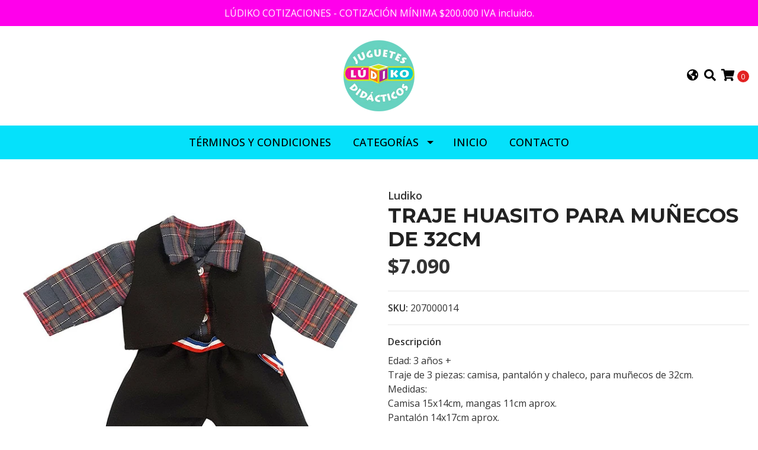

--- FILE ---
content_type: text/html; charset=utf-8
request_url: https://www.ludikocotizaciones.cl/traje-huasito-para-munecos-de-32cm
body_size: 12666
content:
<!DOCTYPE html>
<!--[if IE 9]><html class="lt-ie10" lang="en" > <![endif]-->
<html class="no-js" lang="es-CL" xmlns="http://www.w3.org/1999/xhtml"> <!--<![endif]-->
<head>
  <title>TRAJE HUASITO PARA MUÑECOS DE 32CM</title>
  <meta http-equiv="Content-Type" content="text/html; charset=utf-8" />
  <meta name="description" content="Edad: 3 años +Traje de 3 piezas: camisa, pantalón y chaleco, para muñecos de 32cm.Medidas:Camisa 15x14cm, mangas 11cm aprox.Pantalón 14x17cm aprox." />
  <meta name="robots" content="follow, all" />

  <!-- Set the viewport width to device width for mobile -->
  <meta name="viewport" content="width=device-width, initial-scale=1.0" />

  <!-- Facebook Meta tags for Product -->
<meta property="fb:app_id" content="283643215104248" />

  <meta property="og:title" content="TRAJE HUASITO PARA MUÑECOS DE 32CM" />
  <meta property="og:type" content="product" />
  
    <meta property="og:image" content="" />
  

  
    <meta property="og:brand" content="Ludiko" />
  

  <meta property="product:is_product_shareable" content="1" />

  
    <meta property="product:original_price:amount" content="7090.0"/>
    <meta property="product:price:amount" content="7090.0"/>
     
      <meta property="product:availability" content="instock"/>
    
   

  <meta property="product:original_price:currency" content="CLP"/>
  <meta property="product:price:currency" content="CLP"/>



<meta property="og:description" content="Edad: 3 años +Traje de 3 piezas: camisa, pantalón y chaleco, para muñecos de 32cm.Medidas:Camisa 15x14cm, mangas 11cm aprox.Pantalón 14x17cm aprox." />
<meta property="og:url" content="https://www.ludikocotizaciones.cl/traje-huasito-para-munecos-de-32cm" />
<meta property="og:site_name" content="ludikocotizaciones" />
<meta name="twitter:card" content="summary" />


<meta property="og:locale" content="es_CL" />

<meta property="og:locale:alternate" content="es" />



  
  
  <link rel="alternate" hreflang="es-CL" href="https://www.ludikocotizaciones.cl/traje-huasito-para-munecos-de-32cm" />
  
  <link rel="alternate" hreflang="es" href="https://www.ludikocotizaciones.cl/es/traje-huasito-para-munecos-de-32cm" />
  
  

  <link rel="canonical" href="https://www.ludikocotizaciones.cl/traje-huasito-para-munecos-de-32cm">

  <script type="application/ld+json">
  {
    "@context": "http://schema.org/"
    ,
      "@type": "Product",
      "name": "TRAJE HUASITO PARA MUÑECOS DE 32CM",
      "url": "https://www.ludikocotizaciones.cl/traje-huasito-para-munecos-de-32cm",
      "itemCondition": "http://schema.org/NewCondition",
      "sku": "207000014",
      "image": "https://cdnx.jumpseller.com/ludikocotizaciones/image/25167724/L_trajehuasitotalla11122.jpg?1654878516",
      
      "description": "Edad: 3 años +Traje de 3 piezas: camisa, pantalón y chaleco, para muñecos de 32cm.Medidas:Camisa 15x14cm, mangas 11cm aprox.Pantalón 14x17cm aprox.",
      
      "brand": {
        "@type": "Thing",
        "name": "Ludiko"
      },
      
      
        "category": "BEBÉS, MUÑECAS Y ACCESORIOS",
      
      "offers": {
        
          "@type": "Offer",
          "itemCondition": "http://schema.org/NewCondition",
          
          "availability": "http://schema.org/InStock",
          
          
            
          
          "price": "7090.0",
        
        "priceCurrency": "CLP",
        "seller": {
          "@type": "Organization",
          "name": "ludikocotizaciones"
        },
        "url": "https://www.ludikocotizaciones.cl/traje-huasito-para-munecos-de-32cm",
        "shippingDetails": [
          {
          "@type": "OfferShippingDetails",
          "shippingDestination": [
          
          {
            "@type": "DefinedRegion",
            "addressCountry": "AF"
          },
          
          {
            "@type": "DefinedRegion",
            "addressCountry": "AL"
          },
          
          {
            "@type": "DefinedRegion",
            "addressCountry": "DE"
          },
          
          {
            "@type": "DefinedRegion",
            "addressCountry": "AD"
          },
          
          {
            "@type": "DefinedRegion",
            "addressCountry": "AO"
          },
          
          {
            "@type": "DefinedRegion",
            "addressCountry": "AI"
          },
          
          {
            "@type": "DefinedRegion",
            "addressCountry": "AQ"
          },
          
          {
            "@type": "DefinedRegion",
            "addressCountry": "AG"
          },
          
          {
            "@type": "DefinedRegion",
            "addressCountry": "SA"
          },
          
          {
            "@type": "DefinedRegion",
            "addressCountry": "DZ"
          },
          
          {
            "@type": "DefinedRegion",
            "addressCountry": "AR"
          },
          
          {
            "@type": "DefinedRegion",
            "addressCountry": "AM"
          },
          
          {
            "@type": "DefinedRegion",
            "addressCountry": "AW"
          },
          
          {
            "@type": "DefinedRegion",
            "addressCountry": "AU"
          },
          
          {
            "@type": "DefinedRegion",
            "addressCountry": "AT"
          },
          
          {
            "@type": "DefinedRegion",
            "addressCountry": "AZ"
          },
          
          {
            "@type": "DefinedRegion",
            "addressCountry": "BS"
          },
          
          {
            "@type": "DefinedRegion",
            "addressCountry": "BD"
          },
          
          {
            "@type": "DefinedRegion",
            "addressCountry": "BB"
          },
          
          {
            "@type": "DefinedRegion",
            "addressCountry": "BH"
          },
          
          {
            "@type": "DefinedRegion",
            "addressCountry": "BE"
          },
          
          {
            "@type": "DefinedRegion",
            "addressCountry": "BZ"
          },
          
          {
            "@type": "DefinedRegion",
            "addressCountry": "BJ"
          },
          
          {
            "@type": "DefinedRegion",
            "addressCountry": "BY"
          },
          
          {
            "@type": "DefinedRegion",
            "addressCountry": "MM"
          },
          
          {
            "@type": "DefinedRegion",
            "addressCountry": "BO"
          },
          
          {
            "@type": "DefinedRegion",
            "addressCountry": "BA"
          },
          
          {
            "@type": "DefinedRegion",
            "addressCountry": "BW"
          },
          
          {
            "@type": "DefinedRegion",
            "addressCountry": "BR"
          },
          
          {
            "@type": "DefinedRegion",
            "addressCountry": "BN"
          },
          
          {
            "@type": "DefinedRegion",
            "addressCountry": "BG"
          },
          
          {
            "@type": "DefinedRegion",
            "addressCountry": "BF"
          },
          
          {
            "@type": "DefinedRegion",
            "addressCountry": "BI"
          },
          
          {
            "@type": "DefinedRegion",
            "addressCountry": "BT"
          },
          
          {
            "@type": "DefinedRegion",
            "addressCountry": "CV"
          },
          
          {
            "@type": "DefinedRegion",
            "addressCountry": "KH"
          },
          
          {
            "@type": "DefinedRegion",
            "addressCountry": "CM"
          },
          
          {
            "@type": "DefinedRegion",
            "addressCountry": "CA"
          },
          
          {
            "@type": "DefinedRegion",
            "addressCountry": "QA"
          },
          
          {
            "@type": "DefinedRegion",
            "addressCountry": "TD"
          },
          
          {
            "@type": "DefinedRegion",
            "addressCountry": "CZ"
          },
          
          {
            "@type": "DefinedRegion",
            "addressCountry": "CL"
          },
          
          {
            "@type": "DefinedRegion",
            "addressCountry": "CN"
          },
          
          {
            "@type": "DefinedRegion",
            "addressCountry": "CY"
          },
          
          {
            "@type": "DefinedRegion",
            "addressCountry": "CO"
          },
          
          {
            "@type": "DefinedRegion",
            "addressCountry": "KM"
          },
          
          {
            "@type": "DefinedRegion",
            "addressCountry": "CG"
          },
          
          {
            "@type": "DefinedRegion",
            "addressCountry": "CD"
          },
          
          {
            "@type": "DefinedRegion",
            "addressCountry": "KP"
          },
          
          {
            "@type": "DefinedRegion",
            "addressCountry": "KR"
          },
          
          {
            "@type": "DefinedRegion",
            "addressCountry": "CR"
          },
          
          {
            "@type": "DefinedRegion",
            "addressCountry": "CI"
          },
          
          {
            "@type": "DefinedRegion",
            "addressCountry": "HR"
          },
          
          {
            "@type": "DefinedRegion",
            "addressCountry": "CU"
          },
          
          {
            "@type": "DefinedRegion",
            "addressCountry": "CW"
          },
          
          {
            "@type": "DefinedRegion",
            "addressCountry": "DK"
          },
          
          {
            "@type": "DefinedRegion",
            "addressCountry": "DM"
          },
          
          {
            "@type": "DefinedRegion",
            "addressCountry": "EC"
          },
          
          {
            "@type": "DefinedRegion",
            "addressCountry": "EG"
          },
          
          {
            "@type": "DefinedRegion",
            "addressCountry": "SV"
          },
          
          {
            "@type": "DefinedRegion",
            "addressCountry": "AE"
          },
          
          {
            "@type": "DefinedRegion",
            "addressCountry": "ER"
          },
          
          {
            "@type": "DefinedRegion",
            "addressCountry": "SK"
          },
          
          {
            "@type": "DefinedRegion",
            "addressCountry": "SI"
          },
          
          {
            "@type": "DefinedRegion",
            "addressCountry": "ES"
          },
          
          {
            "@type": "DefinedRegion",
            "addressCountry": "US"
          },
          
          {
            "@type": "DefinedRegion",
            "addressCountry": "EE"
          },
          
          {
            "@type": "DefinedRegion",
            "addressCountry": "SZ"
          },
          
          {
            "@type": "DefinedRegion",
            "addressCountry": "ET"
          },
          
          {
            "@type": "DefinedRegion",
            "addressCountry": "RU"
          },
          
          {
            "@type": "DefinedRegion",
            "addressCountry": "PH"
          },
          
          {
            "@type": "DefinedRegion",
            "addressCountry": "FI"
          },
          
          {
            "@type": "DefinedRegion",
            "addressCountry": "FJ"
          },
          
          {
            "@type": "DefinedRegion",
            "addressCountry": "FR"
          },
          
          {
            "@type": "DefinedRegion",
            "addressCountry": "GA"
          },
          
          {
            "@type": "DefinedRegion",
            "addressCountry": "GM"
          },
          
          {
            "@type": "DefinedRegion",
            "addressCountry": "GE"
          },
          
          {
            "@type": "DefinedRegion",
            "addressCountry": "GH"
          },
          
          {
            "@type": "DefinedRegion",
            "addressCountry": "GI"
          },
          
          {
            "@type": "DefinedRegion",
            "addressCountry": "GD"
          },
          
          {
            "@type": "DefinedRegion",
            "addressCountry": "GR"
          },
          
          {
            "@type": "DefinedRegion",
            "addressCountry": "GL"
          },
          
          {
            "@type": "DefinedRegion",
            "addressCountry": "GP"
          },
          
          {
            "@type": "DefinedRegion",
            "addressCountry": "GU"
          },
          
          {
            "@type": "DefinedRegion",
            "addressCountry": "GT"
          },
          
          {
            "@type": "DefinedRegion",
            "addressCountry": "GF"
          },
          
          {
            "@type": "DefinedRegion",
            "addressCountry": "GG"
          },
          
          {
            "@type": "DefinedRegion",
            "addressCountry": "GN"
          },
          
          {
            "@type": "DefinedRegion",
            "addressCountry": "GQ"
          },
          
          {
            "@type": "DefinedRegion",
            "addressCountry": "GW"
          },
          
          {
            "@type": "DefinedRegion",
            "addressCountry": "GY"
          },
          
          {
            "@type": "DefinedRegion",
            "addressCountry": "HT"
          },
          
          {
            "@type": "DefinedRegion",
            "addressCountry": "HN"
          },
          
          {
            "@type": "DefinedRegion",
            "addressCountry": "HK"
          },
          
          {
            "@type": "DefinedRegion",
            "addressCountry": "HU"
          },
          
          {
            "@type": "DefinedRegion",
            "addressCountry": "IN"
          },
          
          {
            "@type": "DefinedRegion",
            "addressCountry": "ID"
          },
          
          {
            "@type": "DefinedRegion",
            "addressCountry": "IQ"
          },
          
          {
            "@type": "DefinedRegion",
            "addressCountry": "IR"
          },
          
          {
            "@type": "DefinedRegion",
            "addressCountry": "IE"
          },
          
          {
            "@type": "DefinedRegion",
            "addressCountry": "BV"
          },
          
          {
            "@type": "DefinedRegion",
            "addressCountry": "NF"
          },
          
          {
            "@type": "DefinedRegion",
            "addressCountry": "IM"
          },
          
          {
            "@type": "DefinedRegion",
            "addressCountry": "CX"
          },
          
          {
            "@type": "DefinedRegion",
            "addressCountry": "SX"
          },
          
          {
            "@type": "DefinedRegion",
            "addressCountry": "IS"
          },
          
          {
            "@type": "DefinedRegion",
            "addressCountry": "AX"
          },
          
          {
            "@type": "DefinedRegion",
            "addressCountry": "BQ"
          },
          
          {
            "@type": "DefinedRegion",
            "addressCountry": "BM"
          },
          
          {
            "@type": "DefinedRegion",
            "addressCountry": "KY"
          },
          
          {
            "@type": "DefinedRegion",
            "addressCountry": "CC"
          },
          
          {
            "@type": "DefinedRegion",
            "addressCountry": "CK"
          },
          
          {
            "@type": "DefinedRegion",
            "addressCountry": "FK"
          },
          
          {
            "@type": "DefinedRegion",
            "addressCountry": "FO"
          },
          
          {
            "@type": "DefinedRegion",
            "addressCountry": "GS"
          },
          
          {
            "@type": "DefinedRegion",
            "addressCountry": "HM"
          },
          
          {
            "@type": "DefinedRegion",
            "addressCountry": "MV"
          },
          
          {
            "@type": "DefinedRegion",
            "addressCountry": "MP"
          },
          
          {
            "@type": "DefinedRegion",
            "addressCountry": "MH"
          },
          
          {
            "@type": "DefinedRegion",
            "addressCountry": "SB"
          },
          
          {
            "@type": "DefinedRegion",
            "addressCountry": "TC"
          },
          
          {
            "@type": "DefinedRegion",
            "addressCountry": "UM"
          },
          
          {
            "@type": "DefinedRegion",
            "addressCountry": "VG"
          },
          
          {
            "@type": "DefinedRegion",
            "addressCountry": "VI"
          },
          
          {
            "@type": "DefinedRegion",
            "addressCountry": "IL"
          },
          
          {
            "@type": "DefinedRegion",
            "addressCountry": "IT"
          },
          
          {
            "@type": "DefinedRegion",
            "addressCountry": "JM"
          },
          
          {
            "@type": "DefinedRegion",
            "addressCountry": "JP"
          },
          
          {
            "@type": "DefinedRegion",
            "addressCountry": "JE"
          },
          
          {
            "@type": "DefinedRegion",
            "addressCountry": "JO"
          },
          
          {
            "@type": "DefinedRegion",
            "addressCountry": "KZ"
          },
          
          {
            "@type": "DefinedRegion",
            "addressCountry": "KE"
          },
          
          {
            "@type": "DefinedRegion",
            "addressCountry": "KG"
          },
          
          {
            "@type": "DefinedRegion",
            "addressCountry": "KI"
          },
          
          {
            "@type": "DefinedRegion",
            "addressCountry": "XK"
          },
          
          {
            "@type": "DefinedRegion",
            "addressCountry": "KW"
          },
          
          {
            "@type": "DefinedRegion",
            "addressCountry": "LS"
          },
          
          {
            "@type": "DefinedRegion",
            "addressCountry": "LV"
          },
          
          {
            "@type": "DefinedRegion",
            "addressCountry": "LB"
          },
          
          {
            "@type": "DefinedRegion",
            "addressCountry": "LR"
          },
          
          {
            "@type": "DefinedRegion",
            "addressCountry": "LY"
          },
          
          {
            "@type": "DefinedRegion",
            "addressCountry": "LI"
          },
          
          {
            "@type": "DefinedRegion",
            "addressCountry": "LT"
          },
          
          {
            "@type": "DefinedRegion",
            "addressCountry": "LU"
          },
          
          {
            "@type": "DefinedRegion",
            "addressCountry": "MO"
          },
          
          {
            "@type": "DefinedRegion",
            "addressCountry": "MK"
          },
          
          {
            "@type": "DefinedRegion",
            "addressCountry": "MG"
          },
          
          {
            "@type": "DefinedRegion",
            "addressCountry": "MY"
          },
          
          {
            "@type": "DefinedRegion",
            "addressCountry": "MW"
          },
          
          {
            "@type": "DefinedRegion",
            "addressCountry": "ML"
          },
          
          {
            "@type": "DefinedRegion",
            "addressCountry": "MT"
          },
          
          {
            "@type": "DefinedRegion",
            "addressCountry": "MA"
          },
          
          {
            "@type": "DefinedRegion",
            "addressCountry": "MQ"
          },
          
          {
            "@type": "DefinedRegion",
            "addressCountry": "MU"
          },
          
          {
            "@type": "DefinedRegion",
            "addressCountry": "MR"
          },
          
          {
            "@type": "DefinedRegion",
            "addressCountry": "YT"
          },
          
          {
            "@type": "DefinedRegion",
            "addressCountry": "MX"
          },
          
          {
            "@type": "DefinedRegion",
            "addressCountry": "FM"
          },
          
          {
            "@type": "DefinedRegion",
            "addressCountry": "MD"
          },
          
          {
            "@type": "DefinedRegion",
            "addressCountry": "MC"
          },
          
          {
            "@type": "DefinedRegion",
            "addressCountry": "MN"
          },
          
          {
            "@type": "DefinedRegion",
            "addressCountry": "ME"
          },
          
          {
            "@type": "DefinedRegion",
            "addressCountry": "MS"
          },
          
          {
            "@type": "DefinedRegion",
            "addressCountry": "MZ"
          },
          
          {
            "@type": "DefinedRegion",
            "addressCountry": "NA"
          },
          
          {
            "@type": "DefinedRegion",
            "addressCountry": "NR"
          },
          
          {
            "@type": "DefinedRegion",
            "addressCountry": "NP"
          },
          
          {
            "@type": "DefinedRegion",
            "addressCountry": "NI"
          },
          
          {
            "@type": "DefinedRegion",
            "addressCountry": "NE"
          },
          
          {
            "@type": "DefinedRegion",
            "addressCountry": "NG"
          },
          
          {
            "@type": "DefinedRegion",
            "addressCountry": "NU"
          },
          
          {
            "@type": "DefinedRegion",
            "addressCountry": "NO"
          },
          
          {
            "@type": "DefinedRegion",
            "addressCountry": "NC"
          },
          
          {
            "@type": "DefinedRegion",
            "addressCountry": "NZ"
          },
          
          {
            "@type": "DefinedRegion",
            "addressCountry": "OM"
          },
          
          {
            "@type": "DefinedRegion",
            "addressCountry": "NL"
          },
          
          {
            "@type": "DefinedRegion",
            "addressCountry": "PK"
          },
          
          {
            "@type": "DefinedRegion",
            "addressCountry": "PW"
          },
          
          {
            "@type": "DefinedRegion",
            "addressCountry": "PS"
          },
          
          {
            "@type": "DefinedRegion",
            "addressCountry": "PA"
          },
          
          {
            "@type": "DefinedRegion",
            "addressCountry": "PG"
          },
          
          {
            "@type": "DefinedRegion",
            "addressCountry": "PY"
          },
          
          {
            "@type": "DefinedRegion",
            "addressCountry": "PE"
          },
          
          {
            "@type": "DefinedRegion",
            "addressCountry": "PN"
          },
          
          {
            "@type": "DefinedRegion",
            "addressCountry": "PF"
          },
          
          {
            "@type": "DefinedRegion",
            "addressCountry": "PL"
          },
          
          {
            "@type": "DefinedRegion",
            "addressCountry": "PT"
          },
          
          {
            "@type": "DefinedRegion",
            "addressCountry": "PR"
          },
          
          {
            "@type": "DefinedRegion",
            "addressCountry": "GB"
          },
          
          {
            "@type": "DefinedRegion",
            "addressCountry": "CF"
          },
          
          {
            "@type": "DefinedRegion",
            "addressCountry": "LA"
          },
          
          {
            "@type": "DefinedRegion",
            "addressCountry": "DO"
          },
          
          {
            "@type": "DefinedRegion",
            "addressCountry": "SY"
          },
          
          {
            "@type": "DefinedRegion",
            "addressCountry": "RE"
          },
          
          {
            "@type": "DefinedRegion",
            "addressCountry": "RW"
          },
          
          {
            "@type": "DefinedRegion",
            "addressCountry": "RO"
          },
          
          {
            "@type": "DefinedRegion",
            "addressCountry": "EH"
          },
          
          {
            "@type": "DefinedRegion",
            "addressCountry": "WS"
          },
          
          {
            "@type": "DefinedRegion",
            "addressCountry": "AS"
          },
          
          {
            "@type": "DefinedRegion",
            "addressCountry": "BL"
          },
          
          {
            "@type": "DefinedRegion",
            "addressCountry": "KN"
          },
          
          {
            "@type": "DefinedRegion",
            "addressCountry": "SM"
          },
          
          {
            "@type": "DefinedRegion",
            "addressCountry": "MF"
          },
          
          {
            "@type": "DefinedRegion",
            "addressCountry": "PM"
          },
          
          {
            "@type": "DefinedRegion",
            "addressCountry": "VC"
          },
          
          {
            "@type": "DefinedRegion",
            "addressCountry": "SH"
          },
          
          {
            "@type": "DefinedRegion",
            "addressCountry": "LC"
          },
          
          {
            "@type": "DefinedRegion",
            "addressCountry": "VA"
          },
          
          {
            "@type": "DefinedRegion",
            "addressCountry": "ST"
          },
          
          {
            "@type": "DefinedRegion",
            "addressCountry": "SN"
          },
          
          {
            "@type": "DefinedRegion",
            "addressCountry": "RS"
          },
          
          {
            "@type": "DefinedRegion",
            "addressCountry": "SC"
          },
          
          {
            "@type": "DefinedRegion",
            "addressCountry": "SL"
          },
          
          {
            "@type": "DefinedRegion",
            "addressCountry": "SG"
          },
          
          {
            "@type": "DefinedRegion",
            "addressCountry": "SO"
          },
          
          {
            "@type": "DefinedRegion",
            "addressCountry": "LK"
          },
          
          {
            "@type": "DefinedRegion",
            "addressCountry": "ZA"
          },
          
          {
            "@type": "DefinedRegion",
            "addressCountry": "SD"
          },
          
          {
            "@type": "DefinedRegion",
            "addressCountry": "SS"
          },
          
          {
            "@type": "DefinedRegion",
            "addressCountry": "SE"
          },
          
          {
            "@type": "DefinedRegion",
            "addressCountry": "CH"
          },
          
          {
            "@type": "DefinedRegion",
            "addressCountry": "SR"
          },
          
          {
            "@type": "DefinedRegion",
            "addressCountry": "SJ"
          },
          
          {
            "@type": "DefinedRegion",
            "addressCountry": "TH"
          },
          
          {
            "@type": "DefinedRegion",
            "addressCountry": "TW"
          },
          
          {
            "@type": "DefinedRegion",
            "addressCountry": "TZ"
          },
          
          {
            "@type": "DefinedRegion",
            "addressCountry": "TJ"
          },
          
          {
            "@type": "DefinedRegion",
            "addressCountry": "IO"
          },
          
          {
            "@type": "DefinedRegion",
            "addressCountry": "TF"
          },
          
          {
            "@type": "DefinedRegion",
            "addressCountry": "TL"
          },
          
          {
            "@type": "DefinedRegion",
            "addressCountry": "TG"
          },
          
          {
            "@type": "DefinedRegion",
            "addressCountry": "TK"
          },
          
          {
            "@type": "DefinedRegion",
            "addressCountry": "TO"
          },
          
          {
            "@type": "DefinedRegion",
            "addressCountry": "TT"
          },
          
          {
            "@type": "DefinedRegion",
            "addressCountry": "TN"
          },
          
          {
            "@type": "DefinedRegion",
            "addressCountry": "TM"
          },
          
          {
            "@type": "DefinedRegion",
            "addressCountry": "TR"
          },
          
          {
            "@type": "DefinedRegion",
            "addressCountry": "TV"
          },
          
          {
            "@type": "DefinedRegion",
            "addressCountry": "UA"
          },
          
          {
            "@type": "DefinedRegion",
            "addressCountry": "UG"
          },
          
          {
            "@type": "DefinedRegion",
            "addressCountry": "UY"
          },
          
          {
            "@type": "DefinedRegion",
            "addressCountry": "UZ"
          },
          
          {
            "@type": "DefinedRegion",
            "addressCountry": "VU"
          },
          
          {
            "@type": "DefinedRegion",
            "addressCountry": "VE"
          },
          
          {
            "@type": "DefinedRegion",
            "addressCountry": "VN"
          },
          
          {
            "@type": "DefinedRegion",
            "addressCountry": "WF"
          },
          
          {
            "@type": "DefinedRegion",
            "addressCountry": "YE"
          },
          
          {
            "@type": "DefinedRegion",
            "addressCountry": "DJ"
          },
          
          {
            "@type": "DefinedRegion",
            "addressCountry": "ZM"
          },
          
          {
            "@type": "DefinedRegion",
            "addressCountry": "ZW"
          }
          ]
          }
        ]
      }
    
  }
  </script>


  <script src="https://cdnjs.cloudflare.com/ajax/libs/jquery/3.4.1/jquery.min.js" integrity="sha384-vk5WoKIaW/vJyUAd9n/wmopsmNhiy+L2Z+SBxGYnUkunIxVxAv/UtMOhba/xskxh" crossorigin="anonymous" ></script>

  
    <link rel="apple-touch-icon" type="image/x-icon" href="https://cdnx.jumpseller.com/ludikocotizaciones/image/22076085/resize/57/57?1644927627" sizes="57x57">
    <link rel="apple-touch-icon" type="image/x-icon" href="https://cdnx.jumpseller.com/ludikocotizaciones/image/22076085/resize/60/60?1644927627" sizes="60x60">
    <link rel="apple-touch-icon" type="image/x-icon" href="https://cdnx.jumpseller.com/ludikocotizaciones/image/22076085/resize/72/72?1644927627" sizes="72x72">
    <link rel="apple-touch-icon" type="image/x-icon" href="https://cdnx.jumpseller.com/ludikocotizaciones/image/22076085/resize/76/76?1644927627" sizes="76x76">
    <link rel="apple-touch-icon" type="image/x-icon" href="https://cdnx.jumpseller.com/ludikocotizaciones/image/22076085/resize/114/114?1644927627" sizes="114x114">
    <link rel="apple-touch-icon" type="image/x-icon" href="https://cdnx.jumpseller.com/ludikocotizaciones/image/22076085/resize/120/120?1644927627" sizes="120x120">
    <link rel="apple-touch-icon" type="image/x-icon" href="https://cdnx.jumpseller.com/ludikocotizaciones/image/22076085/resize/144/144?1644927627" sizes="144x144">
    <link rel="apple-touch-icon" type="image/x-icon" href="https://cdnx.jumpseller.com/ludikocotizaciones/image/22076085/resize/152/152?1644927627" sizes="152x152">

    <link rel="icon" type="image/png" href="https://cdnx.jumpseller.com/ludikocotizaciones/image/22076085/resize/196/196?1644927627" sizes="196x196">
    <link rel="icon" type="image/png" href="https://cdnx.jumpseller.com/ludikocotizaciones/image/22076085/resize/160/160?1644927627" sizes="160x160">
    <link rel="icon" type="image/png" href="https://cdnx.jumpseller.com/ludikocotizaciones/image/22076085/resize/96/96?1644927627" sizes="96x96">
    <link rel="icon" type="image/png" href="https://cdnx.jumpseller.com/ludikocotizaciones/image/22076085/resize/32/32?1644927627" sizes="32x32">
    <link rel="icon" type="image/png" href="https://cdnx.jumpseller.com/ludikocotizaciones/image/22076085/resize/16/16?1644927627" sizes="16x16">

  <meta name="msapplication-TileColor" content="#95b200">
  <meta name="theme-color" content="#ffffff">



  <link rel="stylesheet" href="//stackpath.bootstrapcdn.com/bootstrap/4.3.1/css/bootstrap.min.css" integrity="sha384-ggOyR0iXCbMQv3Xipma34MD+dH/1fQ784/j6cY/iJTQUOhcWr7x9JvoRxT2MZw1T" crossorigin="anonymous">

  <link rel="stylesheet" href="https://cdnjs.cloudflare.com/ajax/libs/font-awesome/5.15.4/css/all.min.css" integrity="sha384-DyZ88mC6Up2uqS4h/KRgHuoeGwBcD4Ng9SiP4dIRy0EXTlnuz47vAwmeGwVChigm" crossorigin="anonymous" >

  
  <link rel="stylesheet" href="//cdnjs.cloudflare.com/ajax/libs/toastr.js/latest/css/toastr.min.css">
  
  <link rel="stylesheet" type="text/css" href="https://assets.jumpseller.com/store/ludikocotizaciones/themes/443559/app.css?1649946402"/>
  <link rel="stylesheet" type="text/css" href="https://assets.jumpseller.com/store/ludikocotizaciones/themes/443559/color_pickers.css?1649946402"/>

  
  <script src="//cdnjs.cloudflare.com/ajax/libs/OwlCarousel2/2.3.4/owl.carousel.min.js"></script>
  <link rel="stylesheet" href="//cdnjs.cloudflare.com/ajax/libs/OwlCarousel2/2.3.4/assets/owl.carousel.min.css">
  
  
  <script src="https://assets.jumpseller.com/store/ludikocotizaciones/themes/443559/owl.carousel2.thumbs.min.js?1649946402"></script>
  

  <script src="//ajax.googleapis.com/ajax/libs/webfont/1.6.26/webfont.js"></script>
<script type="text/javascript">
  WebFont.load({
    google: {
      families: ["Open Sans:300,400,500,600,700,800", "Montserrat:300,400,500,600,700,800", "Montserrat:300,400,500,600,700,800"]
    }
  });
</script>

<style type="text/css">
  body {
    font-family: 'Open Sans' !important;
  }

  h1, h2 {
    font-family: 'Montserrat' !important;
  }

  h1 {
    font-size:34px !important
  }

  .navbar-brand,
  .text-logo,
  h1.text-logo{
    font-family: 'Montserrat'!important;
    font-size: 1.25em!important;
  }

  @media (min-width: 768px) {
    .navbar-brand,
    .text-logo,
    h1.text-logo {
      font-size: 40px!important;
    }
  }
  
  body  {
    font-size: 16px !important;
  }

  h2.block-header {
    font-size:28px !important
  }

  #main-menu li a {
    font-size: 18px !important;
  }

  .header-block .social a i,
  .header-block .header_actions-link i {
    font-size: 20px !important;
  }
</style>


  
<meta name="csrf-param" content="authenticity_token" />
<meta name="csrf-token" content="DnYvssqFH9jowbaGu1M_-DkTgYUW2Amd619WNwY_W-A4cKCdFGMWXSW_DT3FEPUVtmEDPTjd4GDXEVbD79UuDQ" />
<script src="https://files.jumpseller.com/javascripts/dist/jumpseller-2.0.0.js" defer="defer"></script></head>

<body>
  <!--[if lt IE 8]>
  <p class="browsehappy">You are using an <strong>outdated</strong> browser. Please <a href="http://browsehappy.com/">upgrade your browser</a> to improve your experience.</p>
  <![endif]-->

  

  
<!-- Fixed Top Bar -->
<div class=" nav-bar message-top">
  <div class=" container  text-center">
    LÚDIKO COTIZACIONES - COTIZACIÓN MÍNIMA $200.000 IVA incluido.
  </div>
</div>

<header>
  <div class="container  header-block trsn py-lg-4 py-0">
    <div class="row align-items-center no-gutters">
      <div class="col-lg-4 col-md-3 col-2">
        <ul class="social d-none d-lg-block list-inline">
          
          
          
          
          
          
          
        </ul>

      </div>
      <!-- Logo -->
      <div class="col-lg-4 col-md-6 col-8 text-center">
        <a href="https://www.ludikocotizaciones.cl" title="ludikocotizaciones">
          
          
          <img src="https://images.jumpseller.com/store/ludikocotizaciones/store/logo/logoludiko2.png?1644938781" class="navbar-brand store-image img-fluid" alt="ludikocotizaciones" />
          
        </a>
      </div>
      <div class="col-lg-4 col-md-3 col-2">
        <ul class="list-inline text-right header_actions m-0">
          
          
          <li class="list-inline-item d-none d-lg-inline-block">
            <div class="dropdown">
              
              
              <div id="langMenuButton" data-toggle="dropdown" aria-haspopup="true" aria-expanded="false" role="button" class="header_actions-link">
                <i class="fas fa-globe-americas" data-toggle="tooltip" title="Escoger lenguaje" data-placement="top"></i>
              </div>
              
              
              
              
              <div class="dropdown-menu dropdown-menu-right" aria-labelledby="langMenuButton">
                
                <a href="https://www.ludikocotizaciones.cl/traje-huasito-para-munecos-de-32cm" class="dropdown-item" title="Español (Chile)">cl</a>
                
                <a href="https://www.ludikocotizaciones.cl/es/traje-huasito-para-munecos-de-32cm" class="dropdown-item" title="Español">es</a>
                
              </div>
            </div>
          </li>
          
          
          
          <li class="list-inline-item d-none d-lg-inline-block">
            <button type="button" data-toggle="modal" data-target="#search_modal" class="p-0 header_actions-link">
              <i class="fas fa-search" data-toggle="tooltip" title="Buscar" data-placement="top"></i>
            </button>
            <div id="search_modal" class="modal fade" tabindex="-1" role="dialog" aria-labelledby="search_modal" aria-hidden="true">
              <div class="modal-dialog" role="document">
                <div class="modal-content">
                  <div class="modal-header">
                    <h5 class="modal-title text-center d-block" id="search_modal">Buscar</h5>
                    <button type="button" class="close" data-dismiss="modal" aria-label="Close">
                      <i class="fas fa-times"></i>
                    </button>
                  </div>
                  <div class="modal-body">
                    <form id="header_search-form" class="search-form" method="get" action="/search">
                      <input type="text" value="" name="q" class="form-control" onFocus="javascript:this.value=''" placeholder="Buscar productos" />
                      <button type="submit"><i class="fas fa-search"></i></button>
                    </form>
                  </div>
                </div>
              </div>
            </div>
          </li>
          
          <li class="list-inline-item cart">
            <a id="cart-link" href="/cart" title="Carro de Compras" class="header_actions-link" data-toggle="tooltip" data-placement="top">
              <i class="fas fa-shopping-cart"></i>
              <span class="cart-size">0</span>
            </a>
          </li>
          
        </ul>

      </div>
    </div>
  </div>
</header>

<!-- Navigation -->
<nav id="main-menu" class="navbar-expand-md d-none d-lg-block vertical_menu navbar-fixed"">
  <div class="collapse navbar-collapse" id="navbarsContainer">
    <ul class="navbar-nav m-auto">
      
      <li class="nav-item  ">
  <a href="/termino-y-condiciones"  title="Términos y Condiciones" class="level-1 trsn nav-link" >Términos y Condiciones</a>
  
</li>



      
      <li class="nav-item dropdown ">
  <a href="/"  title="CATEGORÍAS" class="dropdown-toggle level-1 trsn nav-link" data-toggle="">CATEGORÍAS</a>
  
    <ul class="dropdown-menu multi-level">
      
        <li class="nav-item dropdown ">
  <a href="/"  title="LÍNEAS PEDAGÓGICAS" class="dropdown-toggle level-1 trsn nav-link" data-toggle="">LÍNEAS PEDAGÓGICAS</a>
  
    <ul class="dropdown-menu multi-level">
      
        <li class="nav-item  ">
  <a href="/hunter"  title="MONTESSORI" class="level-1 trsn nav-link" >MONTESSORI</a>
  
</li>



      
        <li class="nav-item  ">
  <a href="/montessori-primera-infancia-0-3"  title="Montessori Primera infancia 0-3" class="level-1 trsn nav-link" >Montessori Primera infancia 0-3</a>
  
</li>



      
        <li class="nav-item  ">
  <a href="/montessori-botanica-y-zoologia-1"  title="Montessori Botánica y Zoología" class="level-1 trsn nav-link" >Montessori Botánica y Zoología</a>
  
</li>



      
        <li class="nav-item  ">
  <a href="/montessori-geografia"  title="Montessori Geografía" class="level-1 trsn nav-link" >Montessori Geografía</a>
  
</li>



      
        <li class="nav-item  ">
  <a href="/montessori-lenguaje"  title="Montessori Lenguaje" class="level-1 trsn nav-link" >Montessori Lenguaje</a>
  
</li>



      
        <li class="nav-item  ">
  <a href="/montessori-matematicas"  title="Montessori Matemáticas" class="level-1 trsn nav-link" >Montessori Matemáticas</a>
  
</li>



      
        <li class="nav-item  ">
  <a href="/montessori-sensorial"  title="Montessori Sensorial" class="level-1 trsn nav-link" >Montessori Sensorial</a>
  
</li>



      
        <li class="nav-item  ">
  <a href="/montessori-botanica-y-zoologia"  title="Montessori Vida Práctica" class="level-1 trsn nav-link" >Montessori Vida Práctica</a>
  
</li>



      
        <li class="nav-item  ">
  <a href="/pikler"  title="PIKLER" class="level-1 trsn nav-link" >PIKLER</a>
  
</li>



      
        <li class="nav-item  ">
  <a href="/reggio-emilia"  title="REGGIO EMILIA" class="level-1 trsn nav-link" >REGGIO EMILIA</a>
  
</li>



      
        <li class="nav-item  ">
  <a href="/waldorf"  title="WALDORF" class="level-1 trsn nav-link" >WALDORF</a>
  
</li>



      
    </ul>
  
</li>



      
        <li class="nav-item dropdown ">
  <a href="/"  title="CIENCIAS Y MATEMÁTICAS" class="dropdown-toggle level-1 trsn nav-link" data-toggle="">CIENCIAS Y MATEMÁTICAS</a>
  
    <ul class="dropdown-menu multi-level">
      
        <li class="nav-item  ">
  <a href="/matematicas"  title="MATEMÁTICAS Y LÓGICA" class="level-1 trsn nav-link" >MATEMÁTICAS Y LÓGICA</a>
  
</li>



      
        <li class="nav-item  ">
  <a href="/ciencias"  title="CIENCIAS Y MEDIOAMBIENTE" class="level-1 trsn nav-link" >CIENCIAS Y MEDIOAMBIENTE</a>
  
</li>



      
        <li class="nav-item  ">
  <a href="/robotica-e-ingenieria"  title="ROBÓTICA E INGENIERÍA" class="level-1 trsn nav-link" >ROBÓTICA E INGENIERÍA</a>
  
</li>



      
    </ul>
  
</li>



      
        <li class="nav-item dropdown ">
  <a href="/"  title="MOTRICIDAD" class="dropdown-toggle level-1 trsn nav-link" data-toggle="">MOTRICIDAD</a>
  
    <ul class="dropdown-menu multi-level">
      
        <li class="nav-item  ">
  <a href="/apilables"  title="APILABLES" class="level-1 trsn nav-link" >APILABLES</a>
  
</li>



      
        <li class="nav-item  ">
  <a href="/encajes-y-puzzles"  title="ENCAJES Y PUZZLES" class="level-1 trsn nav-link" >ENCAJES Y PUZZLES</a>
  
</li>



      
        <li class="nav-item  ">
  <a href="/enhebradores"  title="ENHEBRADORES" class="level-1 trsn nav-link" >ENHEBRADORES</a>
  
</li>



      
        <li class="nav-item  ">
  <a href="/juegos-de-construccion"  title="JUEGOS DE CONSTRUCCIÓN" class="level-1 trsn nav-link" >JUEGOS DE CONSTRUCCIÓN</a>
  
</li>



      
        <li class="nav-item  ">
  <a href="/descargas-y-recorridos"  title="DESCARGAS Y RECORRIDOS" class="level-1 trsn nav-link" >DESCARGAS Y RECORRIDOS</a>
  
</li>



      
        <li class="nav-item  ">
  <a href="/juegos-al-aire-libre"  title="JUEGOS AL AIRE LIBRE" class="level-1 trsn nav-link" >JUEGOS AL AIRE LIBRE</a>
  
</li>



      
    </ul>
  
</li>



      
        <li class="nav-item dropdown ">
  <a href="/"  title="ARTES Y MANUALIDADES" class="dropdown-toggle level-1 trsn nav-link" data-toggle="">ARTES Y MANUALIDADES</a>
  
    <ul class="dropdown-menu multi-level">
      
        <li class="nav-item  ">
  <a href="/accesorios-escolares"  title="ACCESORIOS ESCOLARES" class="level-1 trsn nav-link" >ACCESORIOS ESCOLARES</a>
  
</li>



      
        <li class="nav-item  ">
  <a href="/lanas-hilos-y-telas"  title="LANAS, HILOS Y TELAS" class="level-1 trsn nav-link" >LANAS, HILOS Y TELAS</a>
  
</li>



      
        <li class="nav-item  ">
  <a href="/pinturas-y-acuarelas"  title="PINTURAS Y ACUARELAS" class="level-1 trsn nav-link" >PINTURAS Y ACUARELAS</a>
  
</li>



      
        <li class="nav-item  ">
  <a href="/creatividad"  title="CREATIVIDAD" class="level-1 trsn nav-link" >CREATIVIDAD</a>
  
</li>



      
        <li class="nav-item  ">
  <a href="/decoracion"  title="DECORACIÓN" class="level-1 trsn nav-link" >DECORACIÓN</a>
  
</li>



      
        <li class="nav-item  ">
  <a href="/pano-lenci"  title="PAÑO LENCI" class="level-1 trsn nav-link" >PAÑO LENCI</a>
  
</li>



      
    </ul>
  
</li>



      
        <li class="nav-item dropdown ">
  <a href="/"  title="RINCONES" class="dropdown-toggle level-1 trsn nav-link" data-toggle="">RINCONES</a>
  
    <ul class="dropdown-menu multi-level">
      
        <li class="nav-item  ">
  <a href="/hogar-y-tiendita"  title="HOGAR Y TIENDITA" class="level-1 trsn nav-link" >HOGAR Y TIENDITA</a>
  
</li>



      
        <li class="nav-item  ">
  <a href="/bebes-munecas-y-accesorios"  title="BEBÉS, MUÑECAS Y ACCESORIOS" class="level-1 trsn nav-link" >BEBÉS, MUÑECAS Y ACCESORIOS</a>
  
</li>



      
        <li class="nav-item  ">
  <a href="/vehiculos"  title="VEHÍCULOS" class="level-1 trsn nav-link" >VEHÍCULOS</a>
  
</li>



      
        <li class="nav-item  ">
  <a href="/profesiones-y-oficios"  title="PROFESIONES Y OFICIOS" class="level-1 trsn nav-link" >PROFESIONES Y OFICIOS</a>
  
</li>



      
        <li class="nav-item  ">
  <a href="/arena-y-agua"  title="ARENA Y AGUA" class="level-1 trsn nav-link" >ARENA Y AGUA</a>
  
</li>



      
        <li class="nav-item  ">
  <a href="/dramatizacion"  title="DRAMATIZACIÓN" class="level-1 trsn nav-link" >DRAMATIZACIÓN</a>
  
</li>



      
    </ul>
  
</li>



      
        <li class="nav-item dropdown ">
  <a href="/"  title="LENGUAJE" class="dropdown-toggle level-1 trsn nav-link" data-toggle="">LENGUAJE</a>
  
    <ul class="dropdown-menu multi-level">
      
        <li class="nav-item  ">
  <a href="/preescritura-y-escritura"  title="PREESCRITURA Y ESCRITURA" class="level-1 trsn nav-link" >PREESCRITURA Y ESCRITURA</a>
  
</li>



      
        <li class="nav-item  ">
  <a href="/kamishibai"  title="KAMISHIBAI" class="level-1 trsn nav-link" >KAMISHIBAI</a>
  
</li>



      
        <li class="nav-item  ">
  <a href="/tarjetas-y-juegos"  title="TARJETAS Y JUEGOS" class="level-1 trsn nav-link" >TARJETAS Y JUEGOS</a>
  
</li>



      
        <li class="nav-item  ">
  <a href="/libros-1"  title="LIBROS" class="level-1 trsn nav-link" >LIBROS</a>
  
</li>



      
        <li class="nav-item  ">
  <a href="/juegos-de-mesa"  title="JUEGOS DE MESA" class="level-1 trsn nav-link" >JUEGOS DE MESA</a>
  
</li>



      
    </ul>
  
</li>



      
        <li class="nav-item dropdown ">
  <a href="/"  title="PRIMERA INFANCIA" class="dropdown-toggle level-1 trsn nav-link" data-toggle="">PRIMERA INFANCIA</a>
  
    <ul class="dropdown-menu multi-level">
      
        <li class="nav-item  ">
  <a href="/juguetes-para-bebe"  title="JUGUETES PARA BEBÉ" class="level-1 trsn nav-link" >JUGUETES PARA BEBÉ</a>
  
</li>



      
        <li class="nav-item  ">
  <a href="/estimulacion-temprana"  title="ESTIMULACIÓN TEMPRANA" class="level-1 trsn nav-link" >ESTIMULACIÓN TEMPRANA</a>
  
</li>



      
    </ul>
  
</li>



      
        <li class="nav-item dropdown ">
  <a href="/"  title="MÚSICA" class="dropdown-toggle level-1 trsn nav-link" data-toggle="">MÚSICA</a>
  
    <ul class="dropdown-menu multi-level">
      
        <li class="nav-item  ">
  <a href="/instrumentos-musicales"  title="INSTRUMENTOS MUSICALES" class="level-1 trsn nav-link" >INSTRUMENTOS MUSICALES</a>
  
</li>



      
        <li class="nav-item  ">
  <a href="/cds"  title="CDs" class="level-1 trsn nav-link" >CDs</a>
  
</li>



      
    </ul>
  
</li>



      
        <li class="nav-item dropdown ">
  <a href="/"  title="OTROS" class="dropdown-toggle level-1 trsn nav-link" data-toggle="">OTROS</a>
  
    <ul class="dropdown-menu multi-level">
      
        <li class="nav-item  ">
  <a href="/antroposofia"  title="ANTROPOSOFÍA" class="level-1 trsn nav-link" >ANTROPOSOFÍA</a>
  
</li>



      
        <li class="nav-item  ">
  <a href="/juguetes-sustentables"  title="JUGUETES SUSTENTABLES" class="level-1 trsn nav-link" >JUGUETES SUSTENTABLES</a>
  
</li>



      
        <li class="nav-item  ">
  <a href="/mobiliario"  title="MOBILIARIO" class="level-1 trsn nav-link" >MOBILIARIO</a>
  
</li>



      
    </ul>
  
</li>



      
        <li class="nav-item dropdown ">
  <a href="/"  title="COLECCIONABLES" class="dropdown-toggle level-1 trsn nav-link" data-toggle="">COLECCIONABLES</a>
  
    <ul class="dropdown-menu multi-level">
      
        <li class="nav-item  ">
  <a href="/amigurumi"  title="AMIGURUMI" class="level-1 trsn nav-link" >AMIGURUMI</a>
  
</li>



      
        <li class="nav-item  ">
  <a href="/geoworld-1"  title="Geoworld" class="level-1 trsn nav-link" >Geoworld</a>
  
</li>



      
        <li class="nav-item  ">
  <a href="/rubens-barn-1"  title="Rubens Barn" class="level-1 trsn nav-link" >Rubens Barn</a>
  
</li>



      
        <li class="nav-item  ">
  <a href="/collecta-1"  title="Collecta" class="level-1 trsn nav-link" >Collecta</a>
  
</li>



      
    </ul>
  
</li>



      
    </ul>
  
</li>



      
      <li class="nav-item  ">
  <a href="/"  title="INICIO" class="level-1 trsn nav-link" >INICIO</a>
  
</li>



      
      <li class="nav-item  ">
  <a href="/contact"  title="CONTACTO" class="level-1 trsn nav-link" >CONTACTO</a>
  
</li>



      
    </ul>
  </div>
</nav>
<script>
  $(function () {
    $('[data-toggle="tooltip"]').tooltip()
  })
  
</script>


  <!-- Navigation Mobile -->
<div class="mobilenav d-lg-none trsn">
  <div class="menu-header">
    <div class="item item-1 trsn">
      <i class="fas fa-search"></i>
      <form id="search_mini_form_mobile" class="navbar-form form-inline trsn" method="get" action="/search">
        <input type="text" value="" name="q" class="form-text" onFocus="javascript:this.value=''" placeholder="Buscar productos" />
      </form>
    </div>
    
    <div class="item item-2 trsn">
      
      
      <span>cl<i class="fas fa-angle-down" aria-hidden="true"></i></span>
      
      
      
      
      <div class="lang-menu">
        <a href="https://www.ludikocotizaciones.cl/traje-huasito-para-munecos-de-32cm" class="trsn" title="Español (Chile)">Español (Chile)</a><a href="https://www.ludikocotizaciones.cl/es/traje-huasito-para-munecos-de-32cm" class="trsn" title="Español">Español</a>
      </div>
    </div>
    
    

    <div class="nav-icon">
      <span></span>
      <span></span>
      <span></span>
      <span></span>
    </div>
  </div>
  <div class="menu-top"></div>
  <div class="mobilenav-inner">
    <ul class="menu-mobile trsn">
      
      <li class=" ">
  
  <a href="/termino-y-condiciones" title="Términos y Condiciones" >Términos y Condiciones</a>
  

  
</li>

      
      <li class="has-dropdown ">
  
  <a title="CATEGORÍAS" class="level-1  first-trigger">CATEGORÍAS <i class="fas fa-angle-right" aria-hidden="true"></i></a>
  

  
  <ul class="level-1 dropdown">
    <li><a title="Volver" class="back-level-1"><i class="fas fa-angle-double-left" aria-hidden="true"></i> Volver</a></li>
    <li><a title="CATEGORÍAS" class="top-category" >CATEGORÍAS</a></li>
    
    	<li class="has-dropdown ">
  
  <a title="LÍNEAS PEDAGÓGICAS" class="level-2  last-trigger">LÍNEAS PEDAGÓGICAS <i class="fas fa-angle-right" aria-hidden="true"></i></a>
  

  
  <ul class="level-2 dropdown">
    <li><a title="Volver" class="back-level-2"><i class="fas fa-angle-double-left" aria-hidden="true"></i> Volver</a></li>
    <li><a title="LÍNEAS PEDAGÓGICAS" class="top-category" >LÍNEAS PEDAGÓGICAS</a></li>
    
    	<li class=" ">
  
  <a href="/hunter" title="MONTESSORI" >MONTESSORI</a>
  

  
</li>

    
    	<li class=" ">
  
  <a href="/montessori-primera-infancia-0-3" title="Montessori Primera infancia 0-3" >Montessori Primera infancia 0-3</a>
  

  
</li>

    
    	<li class=" ">
  
  <a href="/montessori-botanica-y-zoologia-1" title="Montessori Botánica y Zoología" >Montessori Botánica y Zoología</a>
  

  
</li>

    
    	<li class=" ">
  
  <a href="/montessori-geografia" title="Montessori Geografía" >Montessori Geografía</a>
  

  
</li>

    
    	<li class=" ">
  
  <a href="/montessori-lenguaje" title="Montessori Lenguaje" >Montessori Lenguaje</a>
  

  
</li>

    
    	<li class=" ">
  
  <a href="/montessori-matematicas" title="Montessori Matemáticas" >Montessori Matemáticas</a>
  

  
</li>

    
    	<li class=" ">
  
  <a href="/montessori-sensorial" title="Montessori Sensorial" >Montessori Sensorial</a>
  

  
</li>

    
    	<li class=" ">
  
  <a href="/montessori-botanica-y-zoologia" title="Montessori Vida Práctica" >Montessori Vida Práctica</a>
  

  
</li>

    
    	<li class=" ">
  
  <a href="/pikler" title="PIKLER" >PIKLER</a>
  

  
</li>

    
    	<li class=" ">
  
  <a href="/reggio-emilia" title="REGGIO EMILIA" >REGGIO EMILIA</a>
  

  
</li>

    
    	<li class=" ">
  
  <a href="/waldorf" title="WALDORF" >WALDORF</a>
  

  
</li>

    
    <li><a href="/" title="LÍNEAS PEDAGÓGICAS" class="goto">Ir a <span>LÍNEAS PEDAGÓGICAS</span></a></li>
  </ul>
  
</li>

    
    	<li class="has-dropdown ">
  
  <a title="CIENCIAS Y MATEMÁTICAS" class="level-2  last-trigger">CIENCIAS Y MATEMÁTICAS <i class="fas fa-angle-right" aria-hidden="true"></i></a>
  

  
  <ul class="level-2 dropdown">
    <li><a title="Volver" class="back-level-2"><i class="fas fa-angle-double-left" aria-hidden="true"></i> Volver</a></li>
    <li><a title="CIENCIAS Y MATEMÁTICAS" class="top-category" >CIENCIAS Y MATEMÁTICAS</a></li>
    
    	<li class=" ">
  
  <a href="/matematicas" title="MATEMÁTICAS Y LÓGICA" >MATEMÁTICAS Y LÓGICA</a>
  

  
</li>

    
    	<li class=" ">
  
  <a href="/ciencias" title="CIENCIAS Y MEDIOAMBIENTE" >CIENCIAS Y MEDIOAMBIENTE</a>
  

  
</li>

    
    	<li class=" ">
  
  <a href="/robotica-e-ingenieria" title="ROBÓTICA E INGENIERÍA" >ROBÓTICA E INGENIERÍA</a>
  

  
</li>

    
    <li><a href="/" title="CIENCIAS Y MATEMÁTICAS" class="goto">Ir a <span>CIENCIAS Y MATEMÁTICAS</span></a></li>
  </ul>
  
</li>

    
    	<li class="has-dropdown ">
  
  <a title="MOTRICIDAD" class="level-2  last-trigger">MOTRICIDAD <i class="fas fa-angle-right" aria-hidden="true"></i></a>
  

  
  <ul class="level-2 dropdown">
    <li><a title="Volver" class="back-level-2"><i class="fas fa-angle-double-left" aria-hidden="true"></i> Volver</a></li>
    <li><a title="MOTRICIDAD" class="top-category" >MOTRICIDAD</a></li>
    
    	<li class=" ">
  
  <a href="/apilables" title="APILABLES" >APILABLES</a>
  

  
</li>

    
    	<li class=" ">
  
  <a href="/encajes-y-puzzles" title="ENCAJES Y PUZZLES" >ENCAJES Y PUZZLES</a>
  

  
</li>

    
    	<li class=" ">
  
  <a href="/enhebradores" title="ENHEBRADORES" >ENHEBRADORES</a>
  

  
</li>

    
    	<li class=" ">
  
  <a href="/juegos-de-construccion" title="JUEGOS DE CONSTRUCCIÓN" >JUEGOS DE CONSTRUCCIÓN</a>
  

  
</li>

    
    	<li class=" ">
  
  <a href="/descargas-y-recorridos" title="DESCARGAS Y RECORRIDOS" >DESCARGAS Y RECORRIDOS</a>
  

  
</li>

    
    	<li class=" ">
  
  <a href="/juegos-al-aire-libre" title="JUEGOS AL AIRE LIBRE" >JUEGOS AL AIRE LIBRE</a>
  

  
</li>

    
    <li><a href="/" title="MOTRICIDAD" class="goto">Ir a <span>MOTRICIDAD</span></a></li>
  </ul>
  
</li>

    
    	<li class="has-dropdown ">
  
  <a title="ARTES Y MANUALIDADES" class="level-2  last-trigger">ARTES Y MANUALIDADES <i class="fas fa-angle-right" aria-hidden="true"></i></a>
  

  
  <ul class="level-2 dropdown">
    <li><a title="Volver" class="back-level-2"><i class="fas fa-angle-double-left" aria-hidden="true"></i> Volver</a></li>
    <li><a title="ARTES Y MANUALIDADES" class="top-category" >ARTES Y MANUALIDADES</a></li>
    
    	<li class=" ">
  
  <a href="/accesorios-escolares" title="ACCESORIOS ESCOLARES" >ACCESORIOS ESCOLARES</a>
  

  
</li>

    
    	<li class=" ">
  
  <a href="/lanas-hilos-y-telas" title="LANAS, HILOS Y TELAS" >LANAS, HILOS Y TELAS</a>
  

  
</li>

    
    	<li class=" ">
  
  <a href="/pinturas-y-acuarelas" title="PINTURAS Y ACUARELAS" >PINTURAS Y ACUARELAS</a>
  

  
</li>

    
    	<li class=" ">
  
  <a href="/creatividad" title="CREATIVIDAD" >CREATIVIDAD</a>
  

  
</li>

    
    	<li class=" ">
  
  <a href="/decoracion" title="DECORACIÓN" >DECORACIÓN</a>
  

  
</li>

    
    	<li class=" ">
  
  <a href="/pano-lenci" title="PAÑO LENCI" >PAÑO LENCI</a>
  

  
</li>

    
    <li><a href="/" title="ARTES Y MANUALIDADES" class="goto">Ir a <span>ARTES Y MANUALIDADES</span></a></li>
  </ul>
  
</li>

    
    	<li class="has-dropdown ">
  
  <a title="RINCONES" class="level-2  last-trigger">RINCONES <i class="fas fa-angle-right" aria-hidden="true"></i></a>
  

  
  <ul class="level-2 dropdown">
    <li><a title="Volver" class="back-level-2"><i class="fas fa-angle-double-left" aria-hidden="true"></i> Volver</a></li>
    <li><a title="RINCONES" class="top-category" >RINCONES</a></li>
    
    	<li class=" ">
  
  <a href="/hogar-y-tiendita" title="HOGAR Y TIENDITA" >HOGAR Y TIENDITA</a>
  

  
</li>

    
    	<li class=" ">
  
  <a href="/bebes-munecas-y-accesorios" title="BEBÉS, MUÑECAS Y ACCESORIOS" >BEBÉS, MUÑECAS Y ACCESORIOS</a>
  

  
</li>

    
    	<li class=" ">
  
  <a href="/vehiculos" title="VEHÍCULOS" >VEHÍCULOS</a>
  

  
</li>

    
    	<li class=" ">
  
  <a href="/profesiones-y-oficios" title="PROFESIONES Y OFICIOS" >PROFESIONES Y OFICIOS</a>
  

  
</li>

    
    	<li class=" ">
  
  <a href="/arena-y-agua" title="ARENA Y AGUA" >ARENA Y AGUA</a>
  

  
</li>

    
    	<li class=" ">
  
  <a href="/dramatizacion" title="DRAMATIZACIÓN" >DRAMATIZACIÓN</a>
  

  
</li>

    
    <li><a href="/" title="RINCONES" class="goto">Ir a <span>RINCONES</span></a></li>
  </ul>
  
</li>

    
    	<li class="has-dropdown ">
  
  <a title="LENGUAJE" class="level-2  last-trigger">LENGUAJE <i class="fas fa-angle-right" aria-hidden="true"></i></a>
  

  
  <ul class="level-2 dropdown">
    <li><a title="Volver" class="back-level-2"><i class="fas fa-angle-double-left" aria-hidden="true"></i> Volver</a></li>
    <li><a title="LENGUAJE" class="top-category" >LENGUAJE</a></li>
    
    	<li class=" ">
  
  <a href="/preescritura-y-escritura" title="PREESCRITURA Y ESCRITURA" >PREESCRITURA Y ESCRITURA</a>
  

  
</li>

    
    	<li class=" ">
  
  <a href="/kamishibai" title="KAMISHIBAI" >KAMISHIBAI</a>
  

  
</li>

    
    	<li class=" ">
  
  <a href="/tarjetas-y-juegos" title="TARJETAS Y JUEGOS" >TARJETAS Y JUEGOS</a>
  

  
</li>

    
    	<li class=" ">
  
  <a href="/libros-1" title="LIBROS" >LIBROS</a>
  

  
</li>

    
    	<li class=" ">
  
  <a href="/juegos-de-mesa" title="JUEGOS DE MESA" >JUEGOS DE MESA</a>
  

  
</li>

    
    <li><a href="/" title="LENGUAJE" class="goto">Ir a <span>LENGUAJE</span></a></li>
  </ul>
  
</li>

    
    	<li class="has-dropdown ">
  
  <a title="PRIMERA INFANCIA" class="level-2  last-trigger">PRIMERA INFANCIA <i class="fas fa-angle-right" aria-hidden="true"></i></a>
  

  
  <ul class="level-2 dropdown">
    <li><a title="Volver" class="back-level-2"><i class="fas fa-angle-double-left" aria-hidden="true"></i> Volver</a></li>
    <li><a title="PRIMERA INFANCIA" class="top-category" >PRIMERA INFANCIA</a></li>
    
    	<li class=" ">
  
  <a href="/juguetes-para-bebe" title="JUGUETES PARA BEBÉ" >JUGUETES PARA BEBÉ</a>
  

  
</li>

    
    	<li class=" ">
  
  <a href="/estimulacion-temprana" title="ESTIMULACIÓN TEMPRANA" >ESTIMULACIÓN TEMPRANA</a>
  

  
</li>

    
    <li><a href="/" title="PRIMERA INFANCIA" class="goto">Ir a <span>PRIMERA INFANCIA</span></a></li>
  </ul>
  
</li>

    
    	<li class="has-dropdown ">
  
  <a title="MÚSICA" class="level-2  last-trigger">MÚSICA <i class="fas fa-angle-right" aria-hidden="true"></i></a>
  

  
  <ul class="level-2 dropdown">
    <li><a title="Volver" class="back-level-2"><i class="fas fa-angle-double-left" aria-hidden="true"></i> Volver</a></li>
    <li><a title="MÚSICA" class="top-category" >MÚSICA</a></li>
    
    	<li class=" ">
  
  <a href="/instrumentos-musicales" title="INSTRUMENTOS MUSICALES" >INSTRUMENTOS MUSICALES</a>
  

  
</li>

    
    	<li class=" ">
  
  <a href="/cds" title="CDs" >CDs</a>
  

  
</li>

    
    <li><a href="/" title="MÚSICA" class="goto">Ir a <span>MÚSICA</span></a></li>
  </ul>
  
</li>

    
    	<li class="has-dropdown ">
  
  <a title="OTROS" class="level-2  last-trigger">OTROS <i class="fas fa-angle-right" aria-hidden="true"></i></a>
  

  
  <ul class="level-2 dropdown">
    <li><a title="Volver" class="back-level-2"><i class="fas fa-angle-double-left" aria-hidden="true"></i> Volver</a></li>
    <li><a title="OTROS" class="top-category" >OTROS</a></li>
    
    	<li class=" ">
  
  <a href="/antroposofia" title="ANTROPOSOFÍA" >ANTROPOSOFÍA</a>
  

  
</li>

    
    	<li class=" ">
  
  <a href="/juguetes-sustentables" title="JUGUETES SUSTENTABLES" >JUGUETES SUSTENTABLES</a>
  

  
</li>

    
    	<li class=" ">
  
  <a href="/mobiliario" title="MOBILIARIO" >MOBILIARIO</a>
  

  
</li>

    
    <li><a href="/" title="OTROS" class="goto">Ir a <span>OTROS</span></a></li>
  </ul>
  
</li>

    
    	<li class="has-dropdown ">
  
  <a title="COLECCIONABLES" class="level-2  last-trigger">COLECCIONABLES <i class="fas fa-angle-right" aria-hidden="true"></i></a>
  

  
  <ul class="level-2 dropdown">
    <li><a title="Volver" class="back-level-2"><i class="fas fa-angle-double-left" aria-hidden="true"></i> Volver</a></li>
    <li><a title="COLECCIONABLES" class="top-category" >COLECCIONABLES</a></li>
    
    	<li class=" ">
  
  <a href="/amigurumi" title="AMIGURUMI" >AMIGURUMI</a>
  

  
</li>

    
    	<li class=" ">
  
  <a href="/geoworld-1" title="Geoworld" >Geoworld</a>
  

  
</li>

    
    	<li class=" ">
  
  <a href="/rubens-barn-1" title="Rubens Barn" >Rubens Barn</a>
  

  
</li>

    
    	<li class=" ">
  
  <a href="/collecta-1" title="Collecta" >Collecta</a>
  

  
</li>

    
    <li><a href="/" title="COLECCIONABLES" class="goto">Ir a <span>COLECCIONABLES</span></a></li>
  </ul>
  
</li>

    
    <li><a href="/" title="CATEGORÍAS" class="goto">Ir a <span>CATEGORÍAS</span></a></li>
  </ul>
  
</li>

      
      <li class=" ">
  
  <a href="/" title="INICIO" >INICIO</a>
  

  
</li>

      
      <li class=" ">
  
  <a href="/contact" title="CONTACTO" >CONTACTO</a>
  

  
</li>

      
      <li>
        
      </li>
      <li>
        
      </li>
      
      
      
      
      
      
      
    </ul>
  </div>
</div>
<div class="nav-bg-opacity"></div>


  
  <!-- Page Content -->
  <div class="container my-5 pt-lg-0 pt-5 product-page">
  <div class="row">
    <div class="col-md-6 mb-3">
      <div class="d-md-none text-center">
        
        <div class="brand">
          Ludiko
        </div>
        
        <h2 class="product-name mb-0">TRAJE HUASITO PARA MUÑECOS DE 32CM</h2>
        
        
        <span id="product-form-price-2">$7.090</span>
        

        

        
      </div>
      <div class="main-product-image">
        
        <!-- There's only One image -->
        <div class="product-images">
          <img src="https://cdnx.jumpseller.com/ludikocotizaciones/image/25167724/resize/640/640?1654878516" srcset="https://cdnx.jumpseller.com/ludikocotizaciones/image/25167724/resize/640/640?1654878516 1x, https://cdnx.jumpseller.com/ludikocotizaciones/image/25167724/resize/1280/1280?1654878516 2x" alt="TRAJE HUASITO PARA MUÑECOS DE 32CM" class="img-fluid">
        </div>
        

        
      </div>
    </div>

    <div class="col-md-6">
      <form id="product-form-14389243-" class="product-form form-horizontal" action="/cart/add/14389243" method="post" enctype="multipart/form-data" name="buy">
        <div class="form-group d-none d-md-block">
          
          <div class="brand">Ludiko</div>
          
          <h1 class="page-header m-0 text-left">TRAJE HUASITO PARA MUÑECOS DE 32CM</h1>
          
          <div class="form-price_desktop">
            
            <span class="product-form-price form-price" id="product-form-price">$7.090</span>
            
          </div>

          

          
        </div>

        
        <div id="product-sku" class="sku visible form-group">
          <label class="form-control-label mb-0">SKU: </label>
          <span class="sku_elem">207000014</span>
        </div>
        

        

        
        <div class="form-group description">
          <label class="form-control-label">Descripción</label>
          <p style="text-align: justify;">Edad: 3 años +<br>Traje de 3 piezas: camisa, pantalón y chaleco, para muñecos de 32cm.<br>Medidas:<br>Camisa 15x14cm, mangas 11cm aprox.<br>Pantalón 14x17cm aprox.</p>
        </div>
        
        <div class="form-group variants hidden">
          
        </div>
        <!-- Out of Stock -->
        <div class="form-group product-stock product-out-stock hidden">
          <label class="form-control-label">Agotado</label>
          <p>Este producto no tiene stock disponible. Puedes enviarnos una consulta al respecto.</p>
          
          <div class="row">
            <div class="col-md-6">
              <a href="/contact" class="btn btn-primary btn-sm btn-block mb-md-0 mb-2" title="Contáctanos">Contáctanos</a>
            </div>
            <div class="col-md-6">
              <a href="javascript:history.back()" class="btn btn-secondary btn-sm btn-block" title="Continúa Comprando">Continúa Comprando</a>
            </div>
          </div>
          
        </div>
        <!-- Not Available -->
        <div class="form-group product-stock product-unavailable hidden">
          <label class="form-control-label">Próximamente</label>
          <p>Este producto no está disponible. Puedes enviarnos una consulta al respecto.</p>
          
          <div class="row">
            <div class="col-md-6">
              <a href="/contact" class="btn btn-primary btn-sm btn-block" title="Contáctanos">Contáctanos</a>
            </div>
            <div class="col-md-6">
              <a href="javascript:history.back()" class="btn btn-secondary btn-sm btn-block" title="Continúa Comprando">Continúa Comprando</a>
            </div>
          </div>
          
        </div>

        

        <div class="form-group product-stock product-available row no-gutters visible">
          <div class="col-lg-4 col-sm-5 text-center">
            <label class="form-control-label">Cantidad</label>
          </div>
          <div class="col-lg-8 col-sm-7">

          </div>
          <div class="col-lg-4 col-sm-5">
            
            
            <div class="quantity mr-sm-2 mr-0 mb-sm-0 mb-2">
              <input type="number" class="qty form-control text-center" id="input-qty" name="qty" min="1" value="1" readonly="readonly" >
              <div class="quantity-nav"><div class="quantity-button quantity-up" onclick="Jumpseller.incrementCounter('input-qty')">+</div><div class="quantity-button quantity-down" onclick="Jumpseller.decrementCounter('input-qty')">-</div></div>
            </div>
          </div>
          <div class="col-lg-8 col-sm-7">
            
            <input type="button" id="add-to-cart" onclick="addToCart('14389243', 'TRAJE HUASITO PARA MUÑECOS DE 32CM', $('#input-qty').val(), getProductOptions());" class="btn btn-adc btn-block adc-button" value="Añadir al Carro" />
            
          </div>
          <div class="col-12 disclaimer text-center mt-2">Solo quedan <strong> 0 </strong> unidades de este producto</div>
        </div>
        

        

        
      </form>
      <div id="product-sharing">
        <ul class="list-inline social-networks">
          <li class="list-inline-item"><strong>Compartir: </strong>
            

          

          

          

          

        </ul>
      </div>
    </div>
    <script type="text/javascript">
      $('#product-sharing a').click(function(){
        return !window.open(this.href, 'Share', 'width=640,height=300');
      });
    </script>
  </div>
</div>



<div class="container">
  <div class="row">
    <div class="col-12">
      <h2 class="block-header text-center">También te puede interesar</h2>
    </div>
  </div>
</div>

<div class="container related_products">
  <div class="product-slider related-slider owl-carousel">
    
    <div class="item">
      <div class="product-block text-center mb-md-3 mb-2 p-md-3 p-2 rounded trsn">
        <a href="/traje-huasito-para-munecos-de-42cm" class="product-image d-block ">

          

          

          
          <img class="img-fluid img-portfolio img-hover mb-2" src="https://cdnx.jumpseller.com/ludikocotizaciones/image/25167696/resize/255/255?1654878463" srcset="https://cdnx.jumpseller.com/ludikocotizaciones/image/25167696/resize/255/255?1654878463 1x,https://cdnx.jumpseller.com/ludikocotizaciones/image/25167696/resize/510/510?1654878463 2x" alt="TRAJE HUASITO PARA MUÑECOS DE 42CM" />
          
        </a>
        
        
        
        <div class="caption">
          <div class="brand-name small trsn">
            <span class="brand">Ludiko</span>
            <h4><a href="/traje-huasito-para-munecos-de-42cm">TRAJE HUASITO PARA MUÑECOS DE 42CM</a></h4>
          </div>
          
          <div class="list-price">
            
            <span class="product-block-list">$7.090</span>
            
          </div>
          
          
          <div class="mt-2 trsn btn_container">
            
            
            <form id="product-form-14389237-" action="/cart/add/14389237" method="post" enctype="multipart/form-data" name="buy">
              <div class="row adc-form no-gutters product-stock product-available">
                <div class="col-sm-8">
                  
                  <div class="quantity mr-md-2 mb-md-0 mb-2">
                    <div class="product-qty">
                    <input type="number" class="form-control text-center" id="input-qty-14389237" name="qty" min="1" value="1" readonly="readonly" >
                    <div class="quantity-nav"><div class="quantity-button quantity-up" onclick="Jumpseller.incrementCounter('input-qty-14389237')">+</div><div class="quantity-button quantity-down" onclick="Jumpseller.decrementCounter('input-qty-14389237')">-</div></div>
                    </div>
                  </div>
                </div>
                <div class="col-sm-4">
                  
                  <button type="button" onclick="addToCart('14389237', 'TRAJE HUASITO PARA MUÑECOS DE 42CM', $('#input-qty-14389237').val(), getProductOptions('#product-form-14389237-'));" class="adc btn btn-adc btn-block btn-primary" value="Añadir al Carro" ><i class="fas fa-cart-plus"></i></button>
                  
                </div>
              </div>
            </form>
            
            
          </div>
          
        </div>
      </div>
    </div>
    
    <div class="item">
      <div class="product-block text-center mb-md-3 mb-2 p-md-3 p-2 rounded trsn">
        <a href="/traje-chilote-nino-para-munecos-de-38cm" class="product-image d-block ">

          

          

          
          <img class="img-fluid img-portfolio img-hover mb-2" src="https://cdnx.jumpseller.com/ludikocotizaciones/image/25167933/resize/255/255?1654879266" srcset="https://cdnx.jumpseller.com/ludikocotizaciones/image/25167933/resize/255/255?1654879266 1x,https://cdnx.jumpseller.com/ludikocotizaciones/image/25167933/resize/510/510?1654879266 2x" alt="TRAJE CHILOTE NIÑO PARA MUÑECOS DE 38CM" />
          
        </a>
        
        
        
        <div class="caption">
          <div class="brand-name small trsn">
            <span class="brand">Ludiko</span>
            <h4><a href="/traje-chilote-nino-para-munecos-de-38cm">TRAJE CHILOTE NIÑO PARA MUÑECOS D..</a></h4>
          </div>
          
          <div class="list-price">
            
            <span class="product-block-list">$7.490</span>
            
          </div>
          
          
          <div class="mt-2 trsn btn_container">
            
            
            <form id="product-form-14389288-" action="/cart/add/14389288" method="post" enctype="multipart/form-data" name="buy">
              <div class="row adc-form no-gutters product-stock product-available">
                <div class="col-sm-8">
                  
                  <div class="quantity mr-md-2 mb-md-0 mb-2">
                    <div class="product-qty">
                    <input type="number" class="form-control text-center" id="input-qty-14389288" name="qty" min="1" value="1" readonly="readonly" >
                    <div class="quantity-nav"><div class="quantity-button quantity-up" onclick="Jumpseller.incrementCounter('input-qty-14389288')">+</div><div class="quantity-button quantity-down" onclick="Jumpseller.decrementCounter('input-qty-14389288')">-</div></div>
                    </div>
                  </div>
                </div>
                <div class="col-sm-4">
                  
                  <button type="button" onclick="addToCart('14389288', 'TRAJE CHILOTE NIÑO PARA MUÑECOS DE 38CM', $('#input-qty-14389288').val(), getProductOptions('#product-form-14389288-'));" class="adc btn btn-adc btn-block btn-primary" value="Añadir al Carro" ><i class="fas fa-cart-plus"></i></button>
                  
                </div>
              </div>
            </form>
            
            
          </div>
          
        </div>
      </div>
    </div>
    
    <div class="item">
      <div class="product-block text-center mb-md-3 mb-2 p-md-3 p-2 rounded trsn">
        <a href="/traje-brasileno-nino-para-munecos-de-38cm" class="product-image d-block ">

          

          

          
          <img class="img-fluid img-portfolio img-hover mb-2" src="https://cdnx.jumpseller.com/ludikocotizaciones/image/25168082/resize/255/255?1654879718" srcset="https://cdnx.jumpseller.com/ludikocotizaciones/image/25168082/resize/255/255?1654879718 1x,https://cdnx.jumpseller.com/ludikocotizaciones/image/25168082/resize/510/510?1654879718 2x" alt="TRAJE BRASILEÑO NIÑO PARA MUÑECOS DE 38CM" />
          
        </a>
        
        
        
        <div class="caption">
          <div class="brand-name small trsn">
            <span class="brand">Ludiko</span>
            <h4><a href="/traje-brasileno-nino-para-munecos-de-38cm">TRAJE BRASILEÑO NIÑO PARA MUÑECOS..</a></h4>
          </div>
          
          <div class="list-price">
            
            <span class="product-block-list">$7.490</span>
            
          </div>
          
          
          <div class="mt-2 trsn btn_container">
            
            
            <form id="product-form-14389310-" action="/cart/add/14389310" method="post" enctype="multipart/form-data" name="buy">
              <div class="row adc-form no-gutters product-stock product-available">
                <div class="col-sm-8">
                  
                  <div class="quantity mr-md-2 mb-md-0 mb-2">
                    <div class="product-qty">
                    <input type="number" class="form-control text-center" id="input-qty-14389310" name="qty" min="1" value="1" readonly="readonly" >
                    <div class="quantity-nav"><div class="quantity-button quantity-up" onclick="Jumpseller.incrementCounter('input-qty-14389310')">+</div><div class="quantity-button quantity-down" onclick="Jumpseller.decrementCounter('input-qty-14389310')">-</div></div>
                    </div>
                  </div>
                </div>
                <div class="col-sm-4">
                  
                  <button type="button" onclick="addToCart('14389310', 'TRAJE BRASILEÑO NIÑO PARA MUÑECOS DE 38CM', $('#input-qty-14389310').val(), getProductOptions('#product-form-14389310-'));" class="adc btn btn-adc btn-block btn-primary" value="Añadir al Carro" ><i class="fas fa-cart-plus"></i></button>
                  
                </div>
              </div>
            </form>
            
            
          </div>
          
        </div>
      </div>
    </div>
    
    <div class="item">
      <div class="product-block text-center mb-md-3 mb-2 p-md-3 p-2 rounded trsn">
        <a href="/traje-indio-para-munecos-de-38cm" class="product-image d-block ">

          

          

          
          <img class="img-fluid img-portfolio img-hover mb-2" src="https://cdnx.jumpseller.com/ludikocotizaciones/image/25167687/resize/255/255?1654878423" srcset="https://cdnx.jumpseller.com/ludikocotizaciones/image/25167687/resize/255/255?1654878423 1x,https://cdnx.jumpseller.com/ludikocotizaciones/image/25167687/resize/510/510?1654878423 2x" alt="TRAJE INDIO PARA MUÑECOS DE 38CM" />
          
        </a>
        
        
        
        <div class="caption">
          <div class="brand-name small trsn">
            <span class="brand">Ludiko</span>
            <h4><a href="/traje-indio-para-munecos-de-38cm">TRAJE INDIO PARA MUÑECOS DE 38CM</a></h4>
          </div>
          
          <div class="list-price">
            
            <span class="product-block-list">$7.490</span>
            
          </div>
          
          
          <div class="mt-2 trsn btn_container">
            
            
            <form id="product-form-14389235-" action="/cart/add/14389235" method="post" enctype="multipart/form-data" name="buy">
              <div class="row adc-form no-gutters product-stock product-available">
                <div class="col-sm-8">
                  
                  <div class="quantity mr-md-2 mb-md-0 mb-2">
                    <div class="product-qty">
                    <input type="number" class="form-control text-center" id="input-qty-14389235" name="qty" min="1" value="1" readonly="readonly" >
                    <div class="quantity-nav"><div class="quantity-button quantity-up" onclick="Jumpseller.incrementCounter('input-qty-14389235')">+</div><div class="quantity-button quantity-down" onclick="Jumpseller.decrementCounter('input-qty-14389235')">-</div></div>
                    </div>
                  </div>
                </div>
                <div class="col-sm-4">
                  
                  <button type="button" onclick="addToCart('14389235', 'TRAJE INDIO PARA MUÑECOS DE 38CM', $('#input-qty-14389235').val(), getProductOptions('#product-form-14389235-'));" class="adc btn btn-adc btn-block btn-primary" value="Añadir al Carro" ><i class="fas fa-cart-plus"></i></button>
                  
                </div>
              </div>
            </form>
            
            
          </div>
          
        </div>
      </div>
    </div>
    
    <div class="item">
      <div class="product-block text-center mb-md-3 mb-2 p-md-3 p-2 rounded trsn">
        <a href="/traje-africano-nino-para-munecos-de-38cm" class="product-image d-block ">

          

          

          
          <img class="img-fluid img-portfolio img-hover mb-2" src="https://cdnx.jumpseller.com/ludikocotizaciones/image/25168144/resize/255/255?1654879941" srcset="https://cdnx.jumpseller.com/ludikocotizaciones/image/25168144/resize/255/255?1654879941 1x,https://cdnx.jumpseller.com/ludikocotizaciones/image/25168144/resize/510/510?1654879941 2x" alt="TRAJE AFRICANO NIÑO PARA MUÑECOS DE 38CM" />
          
        </a>
        
        
        
        <div class="caption">
          <div class="brand-name small trsn">
            <span class="brand">Ludiko</span>
            <h4><a href="/traje-africano-nino-para-munecos-de-38cm">TRAJE AFRICANO NIÑO PARA MUÑECOS ..</a></h4>
          </div>
          
          <div class="list-price">
            
            <span class="product-block-list">$7.490</span>
            
          </div>
          
          
          <div class="mt-2 trsn btn_container">
            
            
            <form id="product-form-14389321-" action="/cart/add/14389321" method="post" enctype="multipart/form-data" name="buy">
              <div class="row adc-form no-gutters product-stock product-available">
                <div class="col-sm-8">
                  
                  <div class="quantity mr-md-2 mb-md-0 mb-2">
                    <div class="product-qty">
                    <input type="number" class="form-control text-center" id="input-qty-14389321" name="qty" min="1" value="1" readonly="readonly" >
                    <div class="quantity-nav"><div class="quantity-button quantity-up" onclick="Jumpseller.incrementCounter('input-qty-14389321')">+</div><div class="quantity-button quantity-down" onclick="Jumpseller.decrementCounter('input-qty-14389321')">-</div></div>
                    </div>
                  </div>
                </div>
                <div class="col-sm-4">
                  
                  <button type="button" onclick="addToCart('14389321', 'TRAJE AFRICANO NIÑO PARA MUÑECOS DE 38CM', $('#input-qty-14389321').val(), getProductOptions('#product-form-14389321-'));" class="adc btn btn-adc btn-block btn-primary" value="Añadir al Carro" ><i class="fas fa-cart-plus"></i></button>
                  
                </div>
              </div>
            </form>
            
            
          </div>
          
        </div>
      </div>
    </div>
    
    <div class="item">
      <div class="product-block text-center mb-md-3 mb-2 p-md-3 p-2 rounded trsn">
        <a href="/traje-hindu-nino-para-munecos-de-38cm" class="product-image d-block ">

          

          

          
          <img class="img-fluid img-portfolio img-hover mb-2" src="https://cdnx.jumpseller.com/ludikocotizaciones/image/25167742/resize/255/255?1654878614" srcset="https://cdnx.jumpseller.com/ludikocotizaciones/image/25167742/resize/255/255?1654878614 1x,https://cdnx.jumpseller.com/ludikocotizaciones/image/25167742/resize/510/510?1654878614 2x" alt="TRAJE HINDÚ NIÑO PARA MUÑECOS DE 38CM" />
          
        </a>
        
        
        
        <div class="caption">
          <div class="brand-name small trsn">
            <span class="brand">Ludiko</span>
            <h4><a href="/traje-hindu-nino-para-munecos-de-38cm">TRAJE HINDÚ NIÑO PARA MUÑECOS DE ..</a></h4>
          </div>
          
          <div class="list-price">
            
            <span class="product-block-list">$7.490</span>
            
          </div>
          
          
          <div class="mt-2 trsn btn_container">
            
            
            <form id="product-form-14389247-" action="/cart/add/14389247" method="post" enctype="multipart/form-data" name="buy">
              <div class="row adc-form no-gutters product-stock product-available">
                <div class="col-sm-8">
                  
                  <div class="quantity mr-md-2 mb-md-0 mb-2">
                    <div class="product-qty">
                    <input type="number" class="form-control text-center" id="input-qty-14389247" name="qty" min="1" value="1" readonly="readonly" >
                    <div class="quantity-nav"><div class="quantity-button quantity-up" onclick="Jumpseller.incrementCounter('input-qty-14389247')">+</div><div class="quantity-button quantity-down" onclick="Jumpseller.decrementCounter('input-qty-14389247')">-</div></div>
                    </div>
                  </div>
                </div>
                <div class="col-sm-4">
                  
                  <button type="button" onclick="addToCart('14389247', 'TRAJE HINDÚ NIÑO PARA MUÑECOS DE 38CM', $('#input-qty-14389247').val(), getProductOptions('#product-form-14389247-'));" class="adc btn btn-adc btn-block btn-primary" value="Añadir al Carro" ><i class="fas fa-cart-plus"></i></button>
                  
                </div>
              </div>
            </form>
            
            
          </div>
          
        </div>
      </div>
    </div>
    
    <div class="item">
      <div class="product-block text-center mb-md-3 mb-2 p-md-3 p-2 rounded trsn">
        <a href="/traje-esquimal-nino-para-munecos-de-38cm" class="product-image d-block ">

          

          

          
          <img class="img-fluid img-portfolio img-hover mb-2" src="https://cdnx.jumpseller.com/ludikocotizaciones/image/25167761/resize/255/255?1654878673" srcset="https://cdnx.jumpseller.com/ludikocotizaciones/image/25167761/resize/255/255?1654878673 1x,https://cdnx.jumpseller.com/ludikocotizaciones/image/25167761/resize/510/510?1654878673 2x" alt="TRAJE ESQUIMAL NIÑO PARA MUÑECOS DE 38CM" />
          
        </a>
        
        
        
        <div class="caption">
          <div class="brand-name small trsn">
            <span class="brand">Ludiko</span>
            <h4><a href="/traje-esquimal-nino-para-munecos-de-38cm">TRAJE ESQUIMAL NIÑO PARA MUÑECOS ..</a></h4>
          </div>
          
          <div class="list-price">
            
            <span class="product-block-list">$7.490</span>
            
          </div>
          
          
          <div class="mt-2 trsn btn_container">
            
            
            <form id="product-form-14389254-" action="/cart/add/14389254" method="post" enctype="multipart/form-data" name="buy">
              <div class="row adc-form no-gutters product-stock product-available">
                <div class="col-sm-8">
                  
                  <div class="quantity mr-md-2 mb-md-0 mb-2">
                    <div class="product-qty">
                    <input type="number" class="form-control text-center" id="input-qty-14389254" name="qty" min="1" value="1" readonly="readonly" >
                    <div class="quantity-nav"><div class="quantity-button quantity-up" onclick="Jumpseller.incrementCounter('input-qty-14389254')">+</div><div class="quantity-button quantity-down" onclick="Jumpseller.decrementCounter('input-qty-14389254')">-</div></div>
                    </div>
                  </div>
                </div>
                <div class="col-sm-4">
                  
                  <button type="button" onclick="addToCart('14389254', 'TRAJE ESQUIMAL NIÑO PARA MUÑECOS DE 38CM', $('#input-qty-14389254').val(), getProductOptions('#product-form-14389254-'));" class="adc btn btn-adc btn-block btn-primary" value="Añadir al Carro" ><i class="fas fa-cart-plus"></i></button>
                  
                </div>
              </div>
            </form>
            
            
          </div>
          
        </div>
      </div>
    </div>
    
    <div class="item">
      <div class="product-block text-center mb-md-3 mb-2 p-md-3 p-2 rounded trsn">
        <a href="/traje-chilote-nina-para-munecas-de-38cm" class="product-image d-block ">

          

          

          
          <img class="img-fluid img-portfolio img-hover mb-2" src="https://cdnx.jumpseller.com/ludikocotizaciones/image/25167944/resize/255/255?1654879322" srcset="https://cdnx.jumpseller.com/ludikocotizaciones/image/25167944/resize/255/255?1654879322 1x,https://cdnx.jumpseller.com/ludikocotizaciones/image/25167944/resize/510/510?1654879322 2x" alt="TRAJE CHILOTE NIÑA PARA MUÑECAS DE 38CM" />
          
        </a>
        
        
        
        <div class="caption">
          <div class="brand-name small trsn">
            <span class="brand">Ludiko</span>
            <h4><a href="/traje-chilote-nina-para-munecas-de-38cm">TRAJE CHILOTE NIÑA PARA MUÑECAS D..</a></h4>
          </div>
          
          <div class="list-price">
            
            <span class="product-block-list">$7.490</span>
            
          </div>
          
          
          <div class="mt-2 trsn btn_container">
            
            
            <form id="product-form-14389291-" action="/cart/add/14389291" method="post" enctype="multipart/form-data" name="buy">
              <div class="row adc-form no-gutters product-stock product-available">
                <div class="col-sm-8">
                  
                  <div class="quantity mr-md-2 mb-md-0 mb-2">
                    <div class="product-qty">
                    <input type="number" class="form-control text-center" id="input-qty-14389291" name="qty" min="1" value="1" readonly="readonly" >
                    <div class="quantity-nav"><div class="quantity-button quantity-up" onclick="Jumpseller.incrementCounter('input-qty-14389291')">+</div><div class="quantity-button quantity-down" onclick="Jumpseller.decrementCounter('input-qty-14389291')">-</div></div>
                    </div>
                  </div>
                </div>
                <div class="col-sm-4">
                  
                  <button type="button" onclick="addToCart('14389291', 'TRAJE CHILOTE NIÑA PARA MUÑECAS DE 38CM', $('#input-qty-14389291').val(), getProductOptions('#product-form-14389291-'));" class="adc btn btn-adc btn-block btn-primary" value="Añadir al Carro" ><i class="fas fa-cart-plus"></i></button>
                  
                </div>
              </div>
            </form>
            
            
          </div>
          
        </div>
      </div>
    </div>
    
  </div>
</div>

<script>
  $(document).ready(function() {
    $('.related-slider').owlCarousel({
      loop:false,
      rewind: true,
      margin:15,
      navText: ["<i class='fas fa-chevron-left'></i>", "<i class='fas fa-chevron-right'></i>"],
      nav:true,
      dots: true,
      thumbs: false,
      responsive:{
        0:{
          items:1,
          margin:8,
          stagePadding: 40,
        },
        600:{
          items:3,
          margin:15,
          stagePadding: 30,
        },
        1000:{
          items:4,
          stagePadding: 30,
        }
      }
    })
  });
</script>



<script type="text/javascript">
  $(document).ready(function(){
    $('#product-carousel').carousel({interval: false});
    $('.owl-thumbs > a').click(function(e){
      e.preventDefault();
      $("#product-carousel").carousel(parseInt($(this).attr('data-image')) -1);
    });
    $("#product-link").click(function () {
      $(this).select();
    });
    $('.owl-thumbs > a').click(function(){
      $('.owl-thumbs > a').removeClass('active');
      $(this).toggleClass('active');
    });
    $( ".owl-thumbs > a" ).first().addClass( "active" );
  });
</script>

<script>
  $('.product-images').owlCarousel({
    loop: false,
    items:1,
    dots: false,
    margin:0,
    autoHeight:true,
    nav: true,
    thumbs: true,
    thumbsPrerendered: true,
    thumbs: true,
    thumbsPrerendered: true,
    navText: ["<i class='fas fa-angle-left'></i>", "<i class='fas fa-angle-right'></i>"]
  });
</script>




<!-- Add to cart plugin -->

<script>
  function getProductOptions() {
    var options = {};
    $(".prod-options").each(function() {
      var option = $(this);
      options[option.attr('id')] = option.val();
    })
    return options;
  }
</script>

<script>
  setTimeout(function(){
    $('.product-page .product-images').css("background-image","none");
	},500);
</script>


  <!-- Footer -->
  
  <footer class="pt-5 pb-3">
  <div class="container">
    <div class="row text-md-left text-center justify-content-center">
      
      <div class="col-lg-3 col-md-6">
        <h5>Sobre Nosotros</h5>
        <div class="footer-description text-center text-md-left mb-lg-0 mb-3">
          
          LUDIKO es una empresa proveedora de material educativo preescolar y escolar para salas cunas, jardines infantiles y colegios de todo Chile con más de 15 años de trayectoria. A sugerencia de muchos clientes y a raíz de la pandemia creamos un nuevo canal - LUDIKO Cotizaciones - para distribuir nuestros juguetes didácticos, enfocado a emprendedores de todo el país, tanto con tienda física como virtual. 

Nuestra misión es poner como eje central a los niños y niñas, desde la más temprana infancia, seleccionando y ofreciendo productos que despierten su curiosidad y capacidad de imaginación, permitiendo conocerse y relacionarse con los demás y en armonía con su entorno.

Nuestro compromiso es ofrecer un servicio de excelente relación precio-calidad, de atención personalizada y de pronta respuesta en despachos a todo Chile.

          
        </div>
      </div>
      
      <div class="col-lg-3 col-md-6 mb-lg-0 mb-4">
        <h5>Contacto</h5>
        <ul>
          <li><a href="mailto:info@ludiko.cl" target="_blank" title="info@ludiko.cl">info@ludiko.cl</a></li>
          
        </ul>
      </div>
      <div class="col-lg-3 col-md-6 mb-lg-0 mb-4">
        <h5>Menú</h5>
        <ul class="navbar-nav mr-auto">
          
        </ul>
      </div>
      <div class="col-lg-3 col-md-6 mb-lg-0 mb-4">
        
        
        <h5 class="mt-3">Síguenos</h5>
        <ul>
          <li>
            <a href="https://www.ludikocotizaciones.cl/admin/settings/general">Haz clic aquí para agregar tus redes sociales</a>
          </li>
        </ul>
        
      </div>


    </div>
  </div>
  <hr class="mb-3">
  <div class="container-fluid">
    <div class="row align-items-center">
      <div class="col-md-4 text-lg-left text-center mb-lg-0 mb-3">
        <div class="powered-by">&copy; 2026 ludikocotizaciones. <br>Todos los derechos reservados. <a href='https://jumpseller.cl/?utm_medium=store&utm_campaign=powered_by&utm_source=ludikocotizaciones' title='Crear tienda en línea' target='_blank' rel='nofollow'>Powered by Jumpseller</a>.</div>
      </div>
      <div class="col-md-4 text-center">
        <a href="https://www.ludikocotizaciones.cl" title="ludikocotizaciones">
          
          <img src="https://images.jumpseller.com/store/ludikocotizaciones/store/logo/logoludiko2.png?1644938781" class="navbar-brand img-fluid mb-md-0 mb-3 mx-auto" alt="ludikocotizaciones" />
          
        </a>
      </div>
      <div class="col-md-4">
        <ul class="payment text-lg-right text-center">
  
  
  
  
  
  
  
  
  
  
  
  
  
  
  
  
  
  
  
  
  
  
  
  
  
  
  
  

  
  
</ul>

      </div>
    </div>
  </div>

</footer>

  
  <!-- /.container -->

  <!-- Bootstrap Core -->
  <script src="//cdnjs.cloudflare.com/ajax/libs/tether/1.4.7/js/tether.min.js"></script>
  <script src="//cdnjs.cloudflare.com/ajax/libs/popper.js/1.14.7/umd/popper.min.js" integrity="sha384-UO2eT0CpHqdSJQ6hJty5KVphtPhzWj9WO1clHTMGa3JDZwrnQq4sF86dIHNDz0W1" crossorigin="anonymous"></script>
  <script src="//cdn.jsdelivr.net/bootstrap.filestyle/1.1.0/js/bootstrap-filestyle.min.js"></script>
  <script src="//stackpath.bootstrapcdn.com/bootstrap/4.3.1/js/bootstrap.min.js" integrity="sha384-JjSmVgyd0p3pXB1rRibZUAYoIIy6OrQ6VrjIEaFf/nJGzIxFDsf4x0xIM+B07jRM" crossorigin="anonymous"></script>

  


  <script type="text/javascript" src="https://assets.jumpseller.com/store/ludikocotizaciones/themes/443559/main.js?1649946402"></script>

  
  <script type="text/javascript" src="//cdnjs.cloudflare.com/ajax/libs/toastr.js/latest/js/toastr.min.js"></script>
<script type="text/javascript">
  var shoppingCartMessage = 'Ir al Carro de Compras';
  var singleProductMessage = 'ha sido añadido al carro de compra.'
  var multiProductMessage = 'han sido añadidos al carro de compra.'

  function getProductOptions() {
    var options = {};
    $(".prod-options").each(function() {
      var option = $(this);
      options[option.attr('id')] = option.val();
    })
    return options;
  }
</script>
<script>
  function addToCart(id, productName, qty, options) {
    Jumpseller.addProductToCart(id, qty, options, {
      callback: function(data, status) {
        toastr.options = {
          closeButton: true,
          debug: false,
          newestOnTop: false,
          progressBar: true,
          positionClass: 'toast-top-right',
          preventDuplicates: false,
          onclick: null,
          showDuration: '500',
          hideDuration: '1000',
          timeOut: '5000',
          extendedTimeOut: '1000',
          showEasing: 'swing',
          hideEasing: 'linear',
          showMethod: 'fadeIn',
          hideMethod: 'fadeOut',
        };

        if (data.status == 404) {
          toastr.error(data.responseJSON.message);
        } else {
          if (parseInt(qty) == 1) {
            toastr.success(
              qty +
              ' ' +
              productName +
              ' ' +
              singleProductMessage +
              ' <a href="' +
              $('#cart-link').attr('href') +
              '"> ' +
              shoppingCartMessage +
              '</a>'
            );
          } else {
            toastr.success(
              qty +
              ' ' +
              productName +
              ' ' +
              multiProductMessage +
              ' <a href="' +
              $('#cart-link').attr('href') +
              '"> ' +
              shoppingCartMessage +
              '</a>'
            );
          }

          // update cart in page
          $('.cart-size').text(parseInt($('.cart-size').text()) + parseInt(qty));
        }
      },
    });
  }
</script>
  

  
</body>
</html>


--- FILE ---
content_type: text/css
request_url: https://assets.jumpseller.com/store/ludikocotizaciones/themes/443559/color_pickers.css?1649946402
body_size: 827
content:
/* =============================================================
Here you will find the "Color Pickers" CSS attributes. You can change them by going to your Admin Panel at Themes > Options.
If you want to add more pickers to your store's set, or wanna know more about what you can on the code visit the following link https://jumpseller.com/support/creating-a-custom-html-theme#special-variables

© Copyright Simple Theme. Powered by Jumpseller
============================================================= */

/* =============================================================
COLOR PICKERS
============================================================= */

/* Store Background | Default: #FFF */
body {
  background-color: #ffffff;
  color: #333333;
}

h1, h2, h3, h4, h5, h6 {
  color: #222222;
}
h1.page-header::after, h2.page-header::after {
  background: #222222;
}

a {
  color: #333333;
}

a:hover,
.cart .cart-header .cart-steps a {
  color: #4ec0a6;
}
.select {
  background-image: url('https://assets.jumpseller.com/store/ludikocotizaciones/themes/443559/angle-down.svg?1649946363');
}
.select:disabled, .select[aria-disabled=true] {
  background-image: url('https://assets.jumpseller.com/store/ludikocotizaciones/themes/443559/angle-down.svg?1649946363');
}
/* Header */
header {
  background-color: #ffffff;
  color: #000000;
}

header a,
header i,
header .navbar-brand {
  color: #000000;
}

.message-top {
  background-color: #ff00eb;
  color: #ffffff;
}

#main-menu,
#main-menu .dropdown-menu {
  background-color: #05e1fb!important;
}

#main-menu li a{
  color: #000000!important;
}
#main-menu li.sfhover,
#main-menu li a:hover {
  background-color: #05e1fb!important;
}

.toast, .toast-success {background-color: #28a745;}

footer {
  background-color: #f9f9f9;
  color: #333333;
}

footer h5,
footer a {
  color: #333333;
}

/* Sale color */
.product-block .status-tag.sale { background-color: #f44336!important;}
.product-block-normal,
.cart-product-discount{color: #f44336!important;}

/* Button colors */
.btn.btn-primary,
.quantity-button:hover {background-color: #4ec0a6;}
.btn.btn-secondary{background-color: #666666;}
.btn.btn-outline-secondary {border-color: #666666; color: #666666;}
.btn.btn-outline-secondary:hover {background-color: #666666; color: #fff;}
.btn.btn-adc,
.cart-size {background-color: #e22323;}
.btn:hover {background-color: #333333!important;}
.btn.btn-link:hover {background-color: transparent!important;}

/* Product Block */


.product-block:hover {
  -webkit-box-shadow: 0px 0px 15px 0px rgba(0,0,0,0.1);
  -moz-box-shadow: 0px 0px 15px 0px rgba(0,0,0,0.1);
  box-shadow: 0px 0px 15px 0px rgba(0,0,0,0.1);
}


/* Form Checkout */
#email-suggestion a {
  color: #222222 !important;
}
